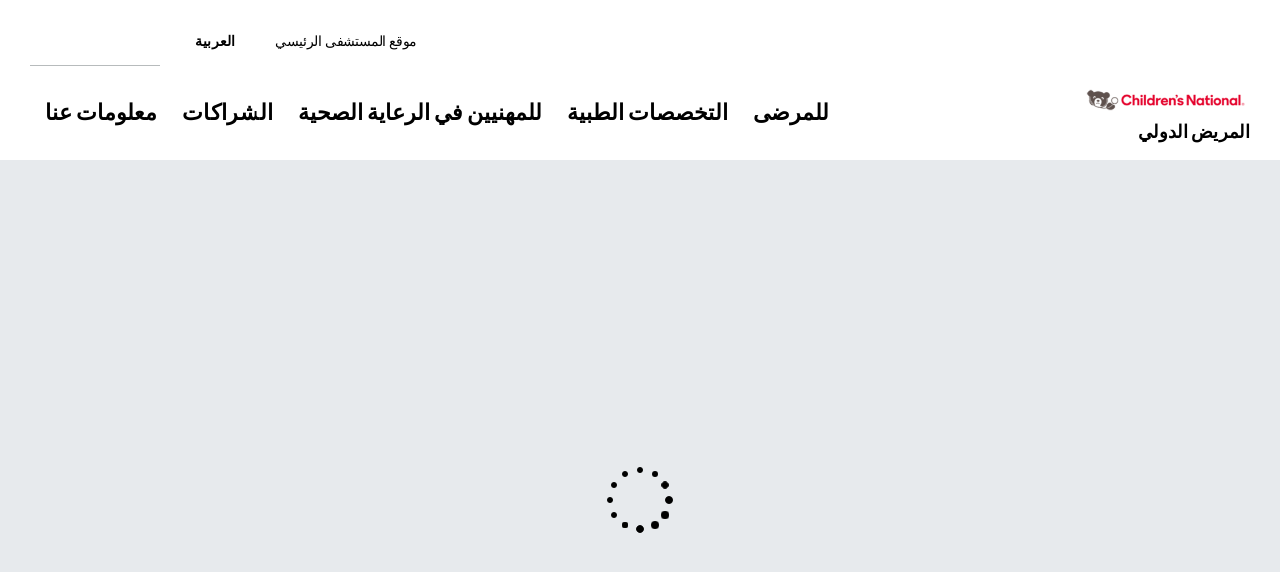

--- FILE ---
content_type: text/html; charset=utf-8
request_url: https://international.childrensnational.org/ar-eg/search
body_size: 14833
content:
<!DOCTYPE html><html lang="ar-eg"><head><meta charSet="utf-8" data-next-head=""/><meta name="viewport" content="width=device-width" data-next-head=""/><title data-next-head="">Search - الالمرضى الدوليون – المستشفى الوطني للأطفال</title><link rel="preload" href="/fonts/SharpSansDisplayNo-Medium.woff2" as="font" type="font/woff2" crossorigin="anonymous" data-next-head=""/><link rel="preload" href="/fonts/SharpSansDisplayNo-Semibold.woff2" as="font" type="font/woff2" crossorigin="anonymous" data-next-head=""/><link rel="preload" href="/fonts/SharpSansDisplayNo-Bold.woff2" as="font" type="font/woff2" crossorigin="anonymous" data-next-head=""/><link rel="icon" href="https://international.childrensnational.org/favicon.ico" data-next-head=""/><link rel="canonical" href="https://international.childrensnational.org/search" data-next-head=""/><link rel="alternate" hrefLang="x-default" href="https://international.childrensnational.org/search" data-next-head=""/><meta property="og:site_name" content="الالمرضى الدوليون – المستشفى الوطني للأطفال" data-next-head=""/><meta property="og:title" content="Search - الالمرضى الدوليون – المستشفى الوطني للأطفال" data-next-head=""/><meta property="og:url" content="https://international.childrensnational.org/search" data-next-head=""/><meta property="og:locale" content="ar_EG" data-next-head=""/><meta property="og:country-name" content="USA" data-next-head=""/><meta property="twitter:card" content="summary_large_image" data-next-head=""/><meta property="twitter:title" content="Search" data-next-head=""/><link rel="preload" href="https://international.childrensnational.org/_next/static/css/f64770463743641c.css" as="style"/><link rel="preload" href="https://international.childrensnational.org/_next/static/css/d68d8ad92a7a2259.css" as="style"/><link rel="stylesheet" href="https://cdnjs.cloudflare.com/ajax/libs/font-awesome/6.4.2/css/all.min.css" integrity="sha512-z3gLpd7yknf1YoNbCzqRKc4qyor8gaKU1qmn+CShxbuBusANI9QpRohGBreCFkKxLhei6S9CQXFEbbKuqLg0DA==" crossorigin="anonymous" referrerPolicy="no-referrer" data-next-head=""/><link href="https://cdnjs.cloudflare.com/ajax/libs/font-awesome/6.4.2/css/all.min.css" as="style" data-next-head=""/><link rel="alternate" hrefLang="en" data-next-head=""/><link rel="alternate" hrefLang="es-mx" data-next-head=""/><link rel="alternate" hrefLang="ar-eg" data-next-head=""/><script data-next-head="">    // Define the Boxever queue 
    var _boxeverq = _boxeverq || [];

    // Define the Boxever settings 
    var _boxever_settings = {
        client_key: 'cnhymwwheiwbjur2uqzyze9hchatd2nn', // Replace with your client key
        target: 'https://api-us.boxever.com/v1.2', // Replace with your API target endpoint specific to your data center region
        cookie_domain: '.childrensnational.org', // Replace with the top level cookie domain of the website that is being integrated e.g ".example.com" and not "www.example.com"
        javascriptLibraryVersion: '1.4.9', // Replace with the latest Boxever JavaScript Library version"
        pointOfSale: 'home', // Replace with the same point of sale configured in system settings"
        web_flow_target: 'https://d35vb5cccm4xzp.cloudfront.net', // Replace with path for the Amazon CloudFront CDN for Sitecore Personalize"
        web_flow_config: { async: false, defer: true } // Customize the async and defer script loading attributes
};
    // Import the Boxever JavaScript Library asynchronously 
    (function() {
         var s = document.createElement('script'); s.type = 'text/javascript'; s.async = true;  
         s.src = 'https://d1mj578wat5n4o.cloudfront.net/boxever-1.4.9.min.js';
         var x = document.getElementsByTagName('script')[0]; x.parentNode.insertBefore(s, x);
    })();

_boxeverq.push(() => {
    // Create a "VIEW" event object
    var viewEvent = {
        browser_id: Boxever.getID(),
        channel: "WEB",
        type: "VIEW",
        language: "AR",
        currency: "USD",
        page: window.location.pathname,
        pos: "home",
        site: "International"
    };

    // Send the event data to the server
    Boxever.eventCreate(
        viewEvent,
        () => {},
        "json"
    );
});</script><script data-next-head="">(function(w,d,s,l,i){w[l]=w[l]||[];w[l].push({'gtm.start':
new Date().getTime(),event:'gtm.js'});var f=d.getElementsByTagName(s)[0],
j=d.createElement(s),dl=l!='dataLayer'?'&l='+l:'';j.async=true;j.src=
'https://www.googletagmanager.com/gtm.js?id='+i+dl;f.parentNode.insertBefore(j,f);
})(window,document,'script','dataLayer','GTM-WPF8F2');</script><script id="freshpaint-script" type="text/javascript" data-nscript="beforeInteractive">(function(c,a){if(!a.__SV){var b=window;try{var d,m,j,k=b.location,f=k.hash;d=function(a,b){return(m=a.match(RegExp(b+"=([^&]*)")))?m[1]:null};f&&d(f,"fpState")&&(j=JSON.parse(decodeURIComponent(d(f,"fpState"))),"fpeditor"===j.action&&(b.sessionStorage.setItem("_fpcehash",f),history.replaceState(j.desiredHash||"",c.title,k.pathname+k.search)))}catch(n){}var l,h;window.freshpaint=a;a._i=[];a.init=function(b,d,g){function c(b,i){var a=i.split(".");2==a.length&&(b=b[a[0]],i=a[1]);b[i]=function(){b.push([i].concat(Array.prototype.slice.call(arguments,0)))}}var e=a;"undefined"!==typeof g?e=a[g]=[]:g="freshpaint";e.people=e.people||[];e.toString=function(b){var a="freshpaint";"freshpaint"!==g&&(a+="."+g);b||(a+=" (stub)");return a};e.people.toString=function(){return e.toString(1)+".people (stub)"};l="disable time_event track track_pageview track_links track_forms track_with_groups add_group set_group remove_group register register_once alias unregister identify name_tag set_config reset opt_in_tracking opt_out_tracking has_opted_in_tracking has_opted_out_tracking clear_opt_in_out_tracking people.set people.set_once people.unset people.increment people.append people.union people.track_charge people.clear_charges people.delete_user people.remove people group page alias ready addEventProperties addInitialEventProperties removeEventProperty addPageviewProperties".split(" ");for(h=0;h<l.length;h++)c(e,l[h]);var f="set set_once union unset remove delete".split(" ");e.get_group=function(){function a(c){b[c]=function(){call2_args=arguments;call2=[c].concat(Array.prototype.slice.call(call2_args,0));e.push([d,call2])}}for(var b={},d=["get_group"].concat(Array.prototype.slice.call(arguments,0)),c=0;c<f.length;c++)a(f[c]);return b};a._i.push([b,d,g])};a.__SV=1.4;b=c.createElement("script");b.type="text/javascript";b.async=!0;b.src="undefined"!==typeof FRESHPAINT_CUSTOM_LIB_URL?FRESHPAINT_CUSTOM_LIB_URL:"//perfalytics.com/static/js/freshpaint.js";(d=c.getElementsByTagName("script")[0])?d.parentNode.insertBefore(b,d):c.head.appendChild(b)}})(document,window.freshpaint||[]);freshpaint.init("4cd2a017-faac-40b6-9427-67b6e05fb999");freshpaint.page();</script><link rel="stylesheet" href="https://international.childrensnational.org/_next/static/css/f64770463743641c.css" data-n-g=""/><link rel="stylesheet" href="https://international.childrensnational.org/_next/static/css/d68d8ad92a7a2259.css" data-n-p=""/><noscript data-n-css=""></noscript><script defer="" noModule="" src="https://international.childrensnational.org/_next/static/chunks/polyfills-42372ed130431b0a.js"></script><script src="/assets/js/newrelic.js" async="" type="text/javascript" defer="" data-nscript="beforeInteractive"></script><script src="https://international.childrensnational.org/_next/static/chunks/webpack-6c96c1275269dd75.js" defer=""></script><script src="https://international.childrensnational.org/_next/static/chunks/framework-2eb5c8a82553fb73.js" defer=""></script><script src="https://international.childrensnational.org/_next/static/chunks/main-dd3bb8a54ef09333.js" defer=""></script><script src="https://international.childrensnational.org/_next/static/chunks/pages/_app-730899f670f54ba4.js" defer=""></script><script src="https://international.childrensnational.org/_next/static/chunks/0b62e0ef-a40a6bdb0b44b54e.js" defer=""></script><script src="https://international.childrensnational.org/_next/static/chunks/7e42aecb-732c024173a1a585.js" defer=""></script><script src="https://international.childrensnational.org/_next/static/chunks/e2bb9a98-cfd7644fbb724584.js" defer=""></script><script src="https://international.childrensnational.org/_next/static/chunks/58474bfb-b6e632c02ed9364a.js" defer=""></script><script src="https://international.childrensnational.org/_next/static/chunks/98309536-c83d6a1271a8750d.js" defer=""></script><script src="https://international.childrensnational.org/_next/static/chunks/19170-e208a540100a8e61.js" defer=""></script><script src="https://international.childrensnational.org/_next/static/chunks/9824-dd6ad45c5e4ca69f.js" defer=""></script><script src="https://international.childrensnational.org/_next/static/chunks/pages/%5B%5B...path%5D%5D-4229db24c4279e8f.js" defer=""></script><script src="https://international.childrensnational.org/_next/static/ygoINi3p5lEJGFzj354z7/_buildManifest.js" defer=""></script><script src="https://international.childrensnational.org/_next/static/ygoINi3p5lEJGFzj354z7/_ssgManifest.js" defer=""></script></head><body><div id="__next"><!--$--><!--/$--><!--$--><!--/$--><div dir="rtl"><header><!--$--><div class="HeaderNavigation_headerNavigation__khRf1"><a href="#cnh-main-content" id="GLOBAL-HEADER_SKIP-TO-MAIN" class="SkipLink_buttonSecondary__1PK9_ Button_buttonSecondary__7Akei Button_buttonCommon__fYG2C SkipLink_uTabOnly__HR79M"><span></span></a><div class="HeaderNavigation_header__vIXvP"><div class="HeaderNavigation_desktop__dJOPu"><div class="HeaderNavigation_top__3jENE"><nav aria-label="Utility" class="UtilityNav_Main_nav__5aU2B"><ul class="UtilityNav_Main_list__lGrWS UtilityNav_Main_list_desktop__fRvZM"><li class="UtilityNav_Main_listItem__ojjqa"><a href="https://www.childrensnational.org/" class="LinkBase_linkBase__HZRpE UtilityNav_Main_link__NbHNP Button_link__e3RrT" title=""><span>موقع المستشفى الرئيسي</span></a></li><li class="UtilityNav_Main_listItem__ojjqa UtilityNav_Main_listItem_dropdown__7YSsY"><div class="b-dropdown DropdownMenu_menu__m7IPd LanguageDropdownBase_dropdown__uwIzF UtilityNav_Main_dropdown__sA_yp" id="DROPDOWN_8540"><button aria-expanded="false" aria-controls="DROPDOWN_8540_DROPDOWN" id="DROPDOWN_8540_TOGGLE" class="b-dropdown__toggle LanguageDropdownBase_dropdownBtn__qmihJ UtilityNav_Main_dropdownBtn__D8X5M Button_link__e3RrT DropdownMenu_toggleBtn__dpa6s" data-testid="undefined_TOGGLE"><span>العربية</span></button><div class="rah-static rah-static--height-zero b-dropdown__dropdown DropdownMenu_dropdown___y2vd" id="DROPDOWN_8540_DROPDOWN" style="height:0;overflow:hidden" aria-hidden="true"><div><ul class="DropdownMenu_list__tylfu" aria-labelledby="DROPDOWN_8540_TOGGLE"><li class="b-dropdown__item"><a class="LinkBase_linkBase__HZRpE DropdownMenu_link__XdxDL Button_link__e3RrT" href="/enundefined"><span>English</span></a></li><li class="b-dropdown__item"><a class="LinkBase_linkBase__HZRpE DropdownMenu_link__XdxDL Button_link__e3RrT" href="/es-mxundefined"><span>español</span></a></li><li class="b-dropdown__item"><a class="LinkBase_linkBase__HZRpE DropdownMenu_link__XdxDL Button_link__e3RrT" href="/ar-egundefined"><span>العربية</span></a></li><li class="b-dropdown__item"><a href="https://childrensnationalhospital.cn/" class="LinkBase_linkBase__HZRpE DropdownMenu_link__XdxDL Button_link__e3RrT"><span> 中文(中国)</span></a></li></ul></div></div></div></li></ul><ul class="UtilityNav_Main_list__lGrWS UtilityNav_Main_list_mobile__bL4BO"><li class="UtilityNav_Main_listItem__ojjqa UtilityNav_Main_listItem_dropdown__7YSsY"><div class="b-dropdown DropdownMenu_menu__m7IPd LanguageDropdownBase_dropdown__uwIzF UtilityNav_Main_dropdown__sA_yp DropdownMenu_isDrawer__1MKlM" id="DROPDOWN_7812"><button aria-expanded="false" aria-controls="DROPDOWN_7812_DROPDOWN" id="DROPDOWN_7812_TOGGLE" class="b-dropdown__toggle LanguageDropdownBase_dropdownBtn__qmihJ UtilityNav_Main_dropdownBtn__D8X5M Button_link__e3RrT DropdownMenu_toggleBtn__dpa6s" data-testid="undefined_TOGGLE"><span>العربية</span></button><div class="rah-static rah-static--height-zero b-dropdown__dropdown DropdownMenu_dropdown___y2vd DropdownMenu_isDrawer__1MKlM" id="DROPDOWN_7812_DROPDOWN" style="height:0;overflow:hidden" aria-hidden="true"><div><ul class="DropdownMenu_list__tylfu" aria-labelledby="DROPDOWN_7812_TOGGLE"><li class="b-dropdown__item"><a class="LinkBase_linkBase__HZRpE DropdownMenu_link__XdxDL Button_link__e3RrT" href="/enundefined"><span>English</span></a></li><li class="b-dropdown__item"><a class="LinkBase_linkBase__HZRpE DropdownMenu_link__XdxDL Button_link__e3RrT" href="/es-mxundefined"><span>español</span></a></li><li class="b-dropdown__item"><a class="LinkBase_linkBase__HZRpE DropdownMenu_link__XdxDL Button_link__e3RrT" href="/ar-egundefined"><span>العربية</span></a></li><li class="b-dropdown__item"><a href="https://childrensnationalhospital.cn/" class="LinkBase_linkBase__HZRpE DropdownMenu_link__XdxDL Button_link__e3RrT"><span> 中文(中国)</span></a></li></ul></div></div></div></li><li class="UtilityNav_Main_listItem__ojjqa"><a href="https://www.childrensnational.org/" class="LinkBase_linkBase__HZRpE UtilityNav_Main_link__NbHNP Button_link__e3RrT" title=""><span>موقع المستشفى الرئيسي</span></a></li></ul></nav><form id="QUICK-SEARCH_«R3b76am»" class="QuickSearch_search__0JfRh" aria-label="Quick Search" role="search" noValidate=""><div class="QuickSearch_fieldGroup__D4Q_T"><label id="QUICK-SEARCH_«R3b76am»_LABEL" for="QUICK-SEARCH_«R3b76am»_INPUT" class="QuickSearch_uVisuallyHidden__2_5QO"></label><input id="QUICK-SEARCH_«R3b76am»_INPUT" type="search" placeholder="" class="QuickSearch_input__p3EPY" aria-labelledby="QUICK-SEARCH_«R3b76am»_LABEL"/></div><button aria-labelledby="QUICK-SEARCH_«R3b76am»_LABEL" type="submit" class="QuickSearch_buttonSecondary__A4jEa Button_buttonSecondary__7Akei Button_buttonCommon__fYG2C QuickSearch_submitBtn__b_B7u"></button></form></div><div><div class="HeaderNavigation_desktopHeader__MwZEl"><a href="/ar-eg/" class="HeaderLogo_logo__cmRmL HeaderLogo_logo_international__M38xG" aria-label="Children&#x27;s National Hospital International home page"><picture class="b-image HeaderLogo_image__hgL0Z HeaderLogo_image_large__4iUNm"><img alt="Children&#x27;s National logo" width="287" height="64" loading="lazy" sizes="(min-width: 1230px) 1170px, 100vw" class="b-image__image" fetchpriority="" srcSet="https://edge.sitecorecloud.io/childrensnationalhospital-cm4i6knf/media/cnhs-site/images/0-logos/cn_hrz_rgb_hires_sm.png?w=400 400w, https://edge.sitecorecloud.io/childrensnationalhospital-cm4i6knf/media/cnhs-site/images/0-logos/cn_hrz_rgb_hires_sm.png?w=800 800w, https://edge.sitecorecloud.io/childrensnationalhospital-cm4i6knf/media/cnhs-site/images/0-logos/cn_hrz_rgb_hires_sm.png?w=1200 1200w, https://edge.sitecorecloud.io/childrensnationalhospital-cm4i6knf/media/cnhs-site/images/0-logos/cn_hrz_rgb_hires_sm.png?w=1600 1600w, https://edge.sitecorecloud.io/childrensnationalhospital-cm4i6knf/media/cnhs-site/images/0-logos/cn_hrz_rgb_hires_sm.png?w=2000 2000w, https://edge.sitecorecloud.io/childrensnationalhospital-cm4i6knf/media/cnhs-site/images/0-logos/cn_hrz_rgb_hires_sm.png?w=2400 2400w, https://edge.sitecorecloud.io/childrensnationalhospital-cm4i6knf/media/cnhs-site/images/0-logos/cn_hrz_rgb_hires_sm.png?w=2800 2800w, https://edge.sitecorecloud.io/childrensnationalhospital-cm4i6knf/media/cnhs-site/images/0-logos/cn_hrz_rgb_hires_sm.png?w=3200 3200w" src="https://edge.sitecorecloud.io/childrensnationalhospital-cm4i6knf/media/cnhs-site/images/0-logos/cn_hrz_rgb_hires_sm.png?h=64&amp;iar=0&amp;w=287"/></picture><picture class="b-image HeaderLogo_image__hgL0Z HeaderLogo_image_small__d0J5w"><img alt="Children&#x27;s National logo" width="217" height="42" loading="lazy" sizes="(min-width: 1230px) 1170px, 100vw" class="b-image__image" fetchpriority="" srcSet="https://edge.sitecorecloud.io/childrensnationalhospital-cm4i6knf/media/cnhs-site/authoring/data/media/img/mobile.png?w=400 400w, https://edge.sitecorecloud.io/childrensnationalhospital-cm4i6knf/media/cnhs-site/authoring/data/media/img/mobile.png?w=800 800w, https://edge.sitecorecloud.io/childrensnationalhospital-cm4i6knf/media/cnhs-site/authoring/data/media/img/mobile.png?w=1200 1200w, https://edge.sitecorecloud.io/childrensnationalhospital-cm4i6knf/media/cnhs-site/authoring/data/media/img/mobile.png?w=1600 1600w, https://edge.sitecorecloud.io/childrensnationalhospital-cm4i6knf/media/cnhs-site/authoring/data/media/img/mobile.png?w=2000 2000w, https://edge.sitecorecloud.io/childrensnationalhospital-cm4i6knf/media/cnhs-site/authoring/data/media/img/mobile.png?w=2400 2400w, https://edge.sitecorecloud.io/childrensnationalhospital-cm4i6knf/media/cnhs-site/authoring/data/media/img/mobile.png?w=2800 2800w, https://edge.sitecorecloud.io/childrensnationalhospital-cm4i6knf/media/cnhs-site/authoring/data/media/img/mobile.png?w=3200 3200w" src="https://edge.sitecorecloud.io/childrensnationalhospital-cm4i6knf/media/cnhs-site/authoring/data/media/img/mobile.png?h=42&amp;iar=0&amp;w=217"/></picture><picture class="b-image HeaderLogo_image__hgL0Z HeaderLogo_image_sticky__O5h95 HeaderLogo_image_small__d0J5w"><img alt="CNH Logo" width="59" height="38" loading="lazy" sizes="(min-width: 1230px) 1170px, 100vw" class="b-image__image" fetchpriority="" srcSet="https://edge.sitecorecloud.io/childrensnationalhospital-cm4i6knf/media/cnhs-site/authoring/data/media/img/mobile_sticky.png?w=400 400w, https://edge.sitecorecloud.io/childrensnationalhospital-cm4i6knf/media/cnhs-site/authoring/data/media/img/mobile_sticky.png?w=800 800w, https://edge.sitecorecloud.io/childrensnationalhospital-cm4i6knf/media/cnhs-site/authoring/data/media/img/mobile_sticky.png?w=1200 1200w, https://edge.sitecorecloud.io/childrensnationalhospital-cm4i6knf/media/cnhs-site/authoring/data/media/img/mobile_sticky.png?w=1600 1600w, https://edge.sitecorecloud.io/childrensnationalhospital-cm4i6knf/media/cnhs-site/authoring/data/media/img/mobile_sticky.png?w=2000 2000w, https://edge.sitecorecloud.io/childrensnationalhospital-cm4i6knf/media/cnhs-site/authoring/data/media/img/mobile_sticky.png?w=2400 2400w, https://edge.sitecorecloud.io/childrensnationalhospital-cm4i6knf/media/cnhs-site/authoring/data/media/img/mobile_sticky.png?w=2800 2800w, https://edge.sitecorecloud.io/childrensnationalhospital-cm4i6knf/media/cnhs-site/authoring/data/media/img/mobile_sticky.png?w=3200 3200w" src="https://edge.sitecorecloud.io/childrensnationalhospital-cm4i6knf/media/cnhs-site/authoring/data/media/img/mobile_sticky.png?h=38&amp;iar=0&amp;w=59"/></picture><picture class="b-image HeaderLogo_image__hgL0Z HeaderLogo_image_sticky__O5h95"><img alt="CNH logo" loading="lazy" sizes="(min-width: 1230px) 1170px, 100vw" class="b-image__image" fetchpriority="" srcSet="https://edge.sitecorecloud.io/childrensnationalhospital-cm4i6knf/media/cnhs-site/authoring/data/media/img/desktop_sticky_branding.svg?w=400 400w, https://edge.sitecorecloud.io/childrensnationalhospital-cm4i6knf/media/cnhs-site/authoring/data/media/img/desktop_sticky_branding.svg?w=800 800w, https://edge.sitecorecloud.io/childrensnationalhospital-cm4i6knf/media/cnhs-site/authoring/data/media/img/desktop_sticky_branding.svg?w=1200 1200w, https://edge.sitecorecloud.io/childrensnationalhospital-cm4i6knf/media/cnhs-site/authoring/data/media/img/desktop_sticky_branding.svg?w=1600 1600w, https://edge.sitecorecloud.io/childrensnationalhospital-cm4i6knf/media/cnhs-site/authoring/data/media/img/desktop_sticky_branding.svg?w=2000 2000w, https://edge.sitecorecloud.io/childrensnationalhospital-cm4i6knf/media/cnhs-site/authoring/data/media/img/desktop_sticky_branding.svg?w=2400 2400w, https://edge.sitecorecloud.io/childrensnationalhospital-cm4i6knf/media/cnhs-site/authoring/data/media/img/desktop_sticky_branding.svg?w=2800 2800w, https://edge.sitecorecloud.io/childrensnationalhospital-cm4i6knf/media/cnhs-site/authoring/data/media/img/desktop_sticky_branding.svg?w=3200 3200w" src="https://edge.sitecorecloud.io/childrensnationalhospital-cm4i6knf/media/cnhs-site/authoring/data/media/img/desktop_sticky_branding.svg?iar=0"/></picture><span class="HeaderLogo_titleBold__A8_ON HeaderLogo_title__3R0Cc">المريض الدولي</span></a><nav aria-label="Primary" class="PrimaryNav_Main_nav__pgoPX"><ul class="PrimaryNav_Main_list__WZu7a"><li class="PrimaryNav_Main_listItem__Xw5Oz"><div class="b-dropdown PrimaryNav_Main_navItem__oQon6" id="PRIMARY-NAV-ITEM_3450"><button aria-expanded="false" aria-controls="PRIMARY-NAV-ITEM_3450_DROPDOWN" id="PRIMARY-NAV-ITEM_3450_TOGGLE" class="PrimaryNav_Main_toggleBtn__z_6A_" data-testid="undefined_TOGGLE"><span>للمرضى</span></button><div class="rah-static rah-static--height-zero b-dropdown__dropdown PrimaryNav_Main_dropdown__YGBvk" id="PRIMARY-NAV-ITEM_3450_DROPDOWN" style="height:0;overflow:hidden" aria-hidden="true"><div><div class="PrimaryNav_Main_dropdownContent__cBlfu"><a title="" class="LinkBase_linkBase__HZRpE PrimaryNav_Main_link__ZzsxA Button_link__e3RrT PrimaryNav_Main_dropdownTitle__P89se" id="PRIMARY-NAV-ITEM_3450_DROPDOWN_TITLE" href="/ar-eg/for-patients"><span>للمرضى </span></a><ul aria-labelledby="PRIMARY-NAV-ITEM_3450_DROPDOWN_TITLE" class="PrimaryNav_Main_dropdownList__xkrC5"><li class="b-dropdown__item PrimaryNav_Main_dropdownListItem__KxizS"><a title="" class="LinkBase_linkBase__HZRpE PrimaryNav_Main_link__ZzsxA Button_link__e3RrT PrimaryNav_Main_dropdownLink__wxgPR" href="/ar-eg/for-patients/becoming-an-international-patient"><span>إجراءات المريض الدولي</span></a></li><li class="b-dropdown__item PrimaryNav_Main_dropdownListItem__KxizS"><a title="" class="LinkBase_linkBase__HZRpE PrimaryNav_Main_link__ZzsxA Button_link__e3RrT PrimaryNav_Main_dropdownLink__wxgPR" href="/ar-eg/for-patients/international-remote-second-opinion-program"><span>البرنامج الدولي للرأي الثاني عن بُعد</span></a></li><li class="b-dropdown__item PrimaryNav_Main_dropdownListItem__KxizS"><a title="" class="LinkBase_linkBase__HZRpE PrimaryNav_Main_link__ZzsxA Button_link__e3RrT PrimaryNav_Main_dropdownLink__wxgPR" href="/ar-eg/for-patients/preparing-for-your-visit"><span>التحضير لزيارتك</span></a></li><li class="b-dropdown__item PrimaryNav_Main_dropdownListItem__KxizS"><a title="" class="LinkBase_linkBase__HZRpE PrimaryNav_Main_link__ZzsxA Button_link__e3RrT PrimaryNav_Main_dropdownLink__wxgPR" href="/ar-eg/for-patients/our-family-centered-care-philosophy"><span>فلسفتنا هي الرعاية المتمحورة حول العائلة</span></a></li><li class="b-dropdown__item PrimaryNav_Main_dropdownListItem__KxizS"><a title="" class="LinkBase_linkBase__HZRpE PrimaryNav_Main_link__ZzsxA Button_link__e3RrT PrimaryNav_Main_dropdownLink__wxgPR" href="/ar-eg/for-patients/patient-stories"><span>قصص مرضانا</span></a></li></ul></div></div></div></div></li><li class="PrimaryNav_Main_listItem__Xw5Oz"><div class="b-dropdown PrimaryNav_Main_navItem__oQon6" id="PRIMARY-NAV-ITEM_1868"><button aria-expanded="false" aria-controls="PRIMARY-NAV-ITEM_1868_DROPDOWN" id="PRIMARY-NAV-ITEM_1868_TOGGLE" class="PrimaryNav_Main_toggleBtn__z_6A_" data-testid="undefined_TOGGLE"><span>التخصصات الطبية</span></button><div class="rah-static rah-static--height-zero b-dropdown__dropdown PrimaryNav_Main_dropdown__YGBvk" id="PRIMARY-NAV-ITEM_1868_DROPDOWN" style="height:0;overflow:hidden" aria-hidden="true"><div><div class="PrimaryNav_Main_dropdownContent__cBlfu"><a title="" class="LinkBase_linkBase__HZRpE PrimaryNav_Main_link__ZzsxA Button_link__e3RrT PrimaryNav_Main_dropdownTitle__P89se" id="PRIMARY-NAV-ITEM_1868_DROPDOWN_TITLE" href="/ar-eg/medical-specialties"><span>التخصصات الطبية</span></a><ul aria-labelledby="PRIMARY-NAV-ITEM_1868_DROPDOWN_TITLE" class="PrimaryNav_Main_dropdownList__xkrC5"><li class="b-dropdown__item PrimaryNav_Main_dropdownListItem__KxizS"><a title="" class="LinkBase_linkBase__HZRpE PrimaryNav_Main_link__ZzsxA Button_link__e3RrT PrimaryNav_Main_dropdownLink__wxgPR" href="/ar-eg/medical-specialties/cardiology-and-cardiac-care"><span>طب القلب</span></a></li><li class="b-dropdown__item PrimaryNav_Main_dropdownListItem__KxizS"><a title="" class="LinkBase_linkBase__HZRpE PrimaryNav_Main_link__ZzsxA Button_link__e3RrT PrimaryNav_Main_dropdownLink__wxgPR" href="/ar-eg/medical-specialties/colorectal-and-pelvic-reconstruction"><span>جراحة القولون والمستقيم وجراحتهما الترميميّة</span></a></li><li class="b-dropdown__item PrimaryNav_Main_dropdownListItem__KxizS"><a title="" class="LinkBase_linkBase__HZRpE PrimaryNav_Main_link__ZzsxA Button_link__e3RrT PrimaryNav_Main_dropdownLink__wxgPR" href="/ar-eg/medical-specialties/ear-nose-and-throat-otolaryngology"><span>الأذن، والأنف، والحنجرة (طبُّ الأذن والأنف والحنجرة)</span></a></li><li class="b-dropdown__item PrimaryNav_Main_dropdownListItem__KxizS"><a title="" class="LinkBase_linkBase__HZRpE PrimaryNav_Main_link__ZzsxA Button_link__e3RrT PrimaryNav_Main_dropdownLink__wxgPR" href="/ar-eg/medical-specialties/gastroenterology"><span>طب الجهاز الهضمي</span></a></li><li class="b-dropdown__item PrimaryNav_Main_dropdownListItem__KxizS"><a title="" class="LinkBase_linkBase__HZRpE PrimaryNav_Main_link__ZzsxA Button_link__e3RrT PrimaryNav_Main_dropdownLink__wxgPR" href="/ar-eg/medical-specialties/hematology"><span>أمراض الدَّم</span></a></li><li class="b-dropdown__item PrimaryNav_Main_dropdownListItem__KxizS"><a title="" class="LinkBase_linkBase__HZRpE PrimaryNav_Main_link__ZzsxA Button_link__e3RrT PrimaryNav_Main_dropdownLink__wxgPR" href="/ar-eg/medical-specialties/neonatology"><span>طب حديثي الولادة</span></a></li><li class="b-dropdown__item PrimaryNav_Main_dropdownListItem__KxizS"><a title="" class="LinkBase_linkBase__HZRpE PrimaryNav_Main_link__ZzsxA Button_link__e3RrT PrimaryNav_Main_dropdownLink__wxgPR" href="/ar-eg/medical-specialties/nephrology"><span>طب الكلى</span></a></li><li class="b-dropdown__item PrimaryNav_Main_dropdownListItem__KxizS"><a title="" class="LinkBase_linkBase__HZRpE PrimaryNav_Main_link__ZzsxA Button_link__e3RrT PrimaryNav_Main_dropdownLink__wxgPR" href="/ar-eg/medical-specialties/neurology-and-neurosurgery"><span>طبُّ الأمراض العصبيّة والجراحة العصبيَّة</span></a></li><li class="b-dropdown__item PrimaryNav_Main_dropdownListItem__KxizS"><a title="" class="LinkBase_linkBase__HZRpE PrimaryNav_Main_link__ZzsxA Button_link__e3RrT PrimaryNav_Main_dropdownLink__wxgPR" href="/ar-eg/medical-specialties/orthopaedic-surgery-and-sports-medicine"><span>جراحة تقويم العظام والطبُّ الرياضيّ</span></a></li><li class="b-dropdown__item PrimaryNav_Main_dropdownListItem__KxizS"><a title="" class="LinkBase_linkBase__HZRpE PrimaryNav_Main_link__ZzsxA Button_link__e3RrT PrimaryNav_Main_dropdownLink__wxgPR" href="/ar-eg/medical-specialties/pediatric-oncology"><span>طبّ الأورام عند الأطْفال</span></a></li><li class="b-dropdown__item PrimaryNav_Main_dropdownListItem__KxizS"><a title="" class="LinkBase_linkBase__HZRpE PrimaryNav_Main_link__ZzsxA Button_link__e3RrT PrimaryNav_Main_dropdownLink__wxgPR" href="/ar-eg/medical-specialties/pediatric-surgery"><span>الجراحة في طبِّ الأطفال</span></a></li><li class="b-dropdown__item PrimaryNav_Main_dropdownListItem__KxizS"><a title="" class="LinkBase_linkBase__HZRpE PrimaryNav_Main_link__ZzsxA Button_link__e3RrT PrimaryNav_Main_dropdownLink__wxgPR" href="/ar-eg/medical-specialties/prenatal-pediatrics"><span>الولادة قبل ما الأطفال طب معهد</span></a></li><li class="b-dropdown__item PrimaryNav_Main_dropdownListItem__KxizS"><a title="" class="LinkBase_linkBase__HZRpE PrimaryNav_Main_link__ZzsxA Button_link__e3RrT PrimaryNav_Main_dropdownLink__wxgPR" href="/ar-eg/medical-specialties/rare-disease-institute"><span>معهد الأمراض النادرة (طب الوراثة/التمثيل الغذائي)</span></a></li></ul></div></div></div></div></li><li class="PrimaryNav_Main_listItem__Xw5Oz"><div class="b-dropdown PrimaryNav_Main_navItem__oQon6" id="PRIMARY-NAV-ITEM_6395"><button aria-expanded="false" aria-controls="PRIMARY-NAV-ITEM_6395_DROPDOWN" id="PRIMARY-NAV-ITEM_6395_TOGGLE" class="PrimaryNav_Main_toggleBtn__z_6A_" data-testid="undefined_TOGGLE"><span>للمهنيين في الرعاية الصحية</span></button><div class="rah-static rah-static--height-zero b-dropdown__dropdown PrimaryNav_Main_dropdown__YGBvk" id="PRIMARY-NAV-ITEM_6395_DROPDOWN" style="height:0;overflow:hidden" aria-hidden="true"><div><div class="PrimaryNav_Main_dropdownContent__cBlfu"><a title="" class="LinkBase_linkBase__HZRpE PrimaryNav_Main_link__ZzsxA Button_link__e3RrT PrimaryNav_Main_dropdownTitle__P89se" id="PRIMARY-NAV-ITEM_6395_DROPDOWN_TITLE" href="/ar-eg/for-healthcare-professionals"><span>للمهنيين في الرعاية الصحية</span></a><ul aria-labelledby="PRIMARY-NAV-ITEM_6395_DROPDOWN_TITLE" class="PrimaryNav_Main_dropdownList__xkrC5"><li class="b-dropdown__item PrimaryNav_Main_dropdownListItem__KxizS"><a title="" class="LinkBase_linkBase__HZRpE PrimaryNav_Main_link__ZzsxA Button_link__e3RrT PrimaryNav_Main_dropdownLink__wxgPR" href="/ar-eg/for-healthcare-professionals/referring-a-patient"><span>إحالة مريض</span></a></li><li class="b-dropdown__item PrimaryNav_Main_dropdownListItem__KxizS"><a title="" class="LinkBase_linkBase__HZRpE PrimaryNav_Main_link__ZzsxA Button_link__e3RrT PrimaryNav_Main_dropdownLink__wxgPR" href="/ar-eg/for-healthcare-professionals/medical-education-and-training"><span>التعليم والتدريب الطبي</span></a></li><li class="b-dropdown__item PrimaryNav_Main_dropdownListItem__KxizS"><a title="" class="LinkBase_linkBase__HZRpE PrimaryNav_Main_link__ZzsxA Button_link__e3RrT PrimaryNav_Main_dropdownLink__wxgPR" href="/ar-eg/for-healthcare-professionals/international-pediatric-health-series"><span>السلسلة الدولية لصحة الأطفال</span></a></li><li class="b-dropdown__item PrimaryNav_Main_dropdownListItem__KxizS"><a title="" class="LinkBase_linkBase__HZRpE PrimaryNav_Main_link__ZzsxA Button_link__e3RrT PrimaryNav_Main_dropdownLink__wxgPR" href="/ar-eg/for-healthcare-professionals/telehealth"><span>الرعاية الصحية عن بعد</span></a></li></ul></div></div></div></div></li><li class="PrimaryNav_Main_listItem__Xw5Oz"><a class="LinkBase_linkBase__HZRpE PrimaryNav_Main_toggleBtn__z_6A_ PrimaryNav_Main_primaryNavLink__DgJP_" href="/ar-eg/advisory-services"><span>الشراكات</span></a></li><li class="PrimaryNav_Main_listItem__Xw5Oz"><div class="b-dropdown PrimaryNav_Main_navItem__oQon6" id="PRIMARY-NAV-ITEM_1021"><button aria-expanded="false" aria-controls="PRIMARY-NAV-ITEM_1021_DROPDOWN" id="PRIMARY-NAV-ITEM_1021_TOGGLE" class="PrimaryNav_Main_toggleBtn__z_6A_" data-testid="undefined_TOGGLE"><span>معلومات عنا</span></button><div class="rah-static rah-static--height-zero b-dropdown__dropdown PrimaryNav_Main_dropdown__YGBvk" id="PRIMARY-NAV-ITEM_1021_DROPDOWN" style="height:0;overflow:hidden" aria-hidden="true"><div><div class="PrimaryNav_Main_dropdownContent__cBlfu"><a title="" class="LinkBase_linkBase__HZRpE PrimaryNav_Main_link__ZzsxA Button_link__e3RrT PrimaryNav_Main_dropdownTitle__P89se" id="PRIMARY-NAV-ITEM_1021_DROPDOWN_TITLE" href="/ar-eg/about-us"><span>معلومات عنا</span></a><ul aria-labelledby="PRIMARY-NAV-ITEM_1021_DROPDOWN_TITLE" class="PrimaryNav_Main_dropdownList__xkrC5"><li class="b-dropdown__item PrimaryNav_Main_dropdownListItem__KxizS"><a title="" class="LinkBase_linkBase__HZRpE PrimaryNav_Main_link__ZzsxA Button_link__e3RrT PrimaryNav_Main_dropdownLink__wxgPR" href="/ar-eg/about-us/global-services-team"><span>فريق الخدمات العالمية</span></a></li><li class="b-dropdown__item PrimaryNav_Main_dropdownListItem__KxizS"><a title="" class="LinkBase_linkBase__HZRpE PrimaryNav_Main_link__ZzsxA Button_link__e3RrT PrimaryNav_Main_dropdownLink__wxgPR" href="/ar-eg/about-us/in-country-global-ambassadors"><span>مندوبونا في البلدان</span></a></li><li class="b-dropdown__item PrimaryNav_Main_dropdownListItem__KxizS"><a title="" class="LinkBase_linkBase__HZRpE PrimaryNav_Main_link__ZzsxA Button_link__e3RrT PrimaryNav_Main_dropdownLink__wxgPR" href="/ar-eg/about-us/awards-and-recognition"><span>الجوائز والتقدير</span></a></li><li class="b-dropdown__item PrimaryNav_Main_dropdownListItem__KxizS"><a title="" class="LinkBase_linkBase__HZRpE PrimaryNav_Main_link__ZzsxA Button_link__e3RrT PrimaryNav_Main_dropdownLink__wxgPR" href="/ar-eg/about-us/quality-and-safety"><span>الجودة والسلامة</span></a></li><li class="b-dropdown__item PrimaryNav_Main_dropdownListItem__KxizS"><a title="" class="LinkBase_linkBase__HZRpE PrimaryNav_Main_link__ZzsxA Button_link__e3RrT PrimaryNav_Main_dropdownLink__wxgPR" href="/ar-eg/about-us/news-and-events"><span>أخبار</span></a></li><li class="b-dropdown__item PrimaryNav_Main_dropdownListItem__KxizS"><a title="" class="LinkBase_linkBase__HZRpE PrimaryNav_Main_link__ZzsxA Button_link__e3RrT PrimaryNav_Main_dropdownLink__wxgPR" href="/ar-eg/about-us/contact-us"><span>اتصل بنا</span></a></li></ul></div></div></div></div></li></ul></nav></div></div></div><div class="HeaderNavigation_mobile__XvTbG"><div class="HeaderNavigation_mobileHeader__hf93q"><a href="/ar-eg/" class="HeaderLogo_logo__cmRmL HeaderLogo_logo_international__M38xG" aria-label="Children&#x27;s National Hospital International home page"><picture class="b-image HeaderLogo_image__hgL0Z HeaderLogo_image_large__4iUNm"><img alt="Children&#x27;s National logo" width="287" height="64" loading="lazy" sizes="(min-width: 1230px) 1170px, 100vw" class="b-image__image" fetchpriority="" srcSet="https://edge.sitecorecloud.io/childrensnationalhospital-cm4i6knf/media/cnhs-site/images/0-logos/cn_hrz_rgb_hires_sm.png?w=400 400w, https://edge.sitecorecloud.io/childrensnationalhospital-cm4i6knf/media/cnhs-site/images/0-logos/cn_hrz_rgb_hires_sm.png?w=800 800w, https://edge.sitecorecloud.io/childrensnationalhospital-cm4i6knf/media/cnhs-site/images/0-logos/cn_hrz_rgb_hires_sm.png?w=1200 1200w, https://edge.sitecorecloud.io/childrensnationalhospital-cm4i6knf/media/cnhs-site/images/0-logos/cn_hrz_rgb_hires_sm.png?w=1600 1600w, https://edge.sitecorecloud.io/childrensnationalhospital-cm4i6knf/media/cnhs-site/images/0-logos/cn_hrz_rgb_hires_sm.png?w=2000 2000w, https://edge.sitecorecloud.io/childrensnationalhospital-cm4i6knf/media/cnhs-site/images/0-logos/cn_hrz_rgb_hires_sm.png?w=2400 2400w, https://edge.sitecorecloud.io/childrensnationalhospital-cm4i6knf/media/cnhs-site/images/0-logos/cn_hrz_rgb_hires_sm.png?w=2800 2800w, https://edge.sitecorecloud.io/childrensnationalhospital-cm4i6knf/media/cnhs-site/images/0-logos/cn_hrz_rgb_hires_sm.png?w=3200 3200w" src="https://edge.sitecorecloud.io/childrensnationalhospital-cm4i6knf/media/cnhs-site/images/0-logos/cn_hrz_rgb_hires_sm.png?h=64&amp;iar=0&amp;w=287"/></picture><picture class="b-image HeaderLogo_image__hgL0Z HeaderLogo_image_small__d0J5w"><img alt="Children&#x27;s National logo" width="217" height="42" loading="lazy" sizes="(min-width: 1230px) 1170px, 100vw" class="b-image__image" fetchpriority="" srcSet="https://edge.sitecorecloud.io/childrensnationalhospital-cm4i6knf/media/cnhs-site/authoring/data/media/img/mobile.png?w=400 400w, https://edge.sitecorecloud.io/childrensnationalhospital-cm4i6knf/media/cnhs-site/authoring/data/media/img/mobile.png?w=800 800w, https://edge.sitecorecloud.io/childrensnationalhospital-cm4i6knf/media/cnhs-site/authoring/data/media/img/mobile.png?w=1200 1200w, https://edge.sitecorecloud.io/childrensnationalhospital-cm4i6knf/media/cnhs-site/authoring/data/media/img/mobile.png?w=1600 1600w, https://edge.sitecorecloud.io/childrensnationalhospital-cm4i6knf/media/cnhs-site/authoring/data/media/img/mobile.png?w=2000 2000w, https://edge.sitecorecloud.io/childrensnationalhospital-cm4i6knf/media/cnhs-site/authoring/data/media/img/mobile.png?w=2400 2400w, https://edge.sitecorecloud.io/childrensnationalhospital-cm4i6knf/media/cnhs-site/authoring/data/media/img/mobile.png?w=2800 2800w, https://edge.sitecorecloud.io/childrensnationalhospital-cm4i6knf/media/cnhs-site/authoring/data/media/img/mobile.png?w=3200 3200w" src="https://edge.sitecorecloud.io/childrensnationalhospital-cm4i6knf/media/cnhs-site/authoring/data/media/img/mobile.png?h=42&amp;iar=0&amp;w=217"/></picture><picture class="b-image HeaderLogo_image__hgL0Z HeaderLogo_image_sticky__O5h95 HeaderLogo_image_small__d0J5w"><img alt="CNH Logo" width="59" height="38" loading="lazy" sizes="(min-width: 1230px) 1170px, 100vw" class="b-image__image" fetchpriority="" srcSet="https://edge.sitecorecloud.io/childrensnationalhospital-cm4i6knf/media/cnhs-site/authoring/data/media/img/mobile_sticky.png?w=400 400w, https://edge.sitecorecloud.io/childrensnationalhospital-cm4i6knf/media/cnhs-site/authoring/data/media/img/mobile_sticky.png?w=800 800w, https://edge.sitecorecloud.io/childrensnationalhospital-cm4i6knf/media/cnhs-site/authoring/data/media/img/mobile_sticky.png?w=1200 1200w, https://edge.sitecorecloud.io/childrensnationalhospital-cm4i6knf/media/cnhs-site/authoring/data/media/img/mobile_sticky.png?w=1600 1600w, https://edge.sitecorecloud.io/childrensnationalhospital-cm4i6knf/media/cnhs-site/authoring/data/media/img/mobile_sticky.png?w=2000 2000w, https://edge.sitecorecloud.io/childrensnationalhospital-cm4i6knf/media/cnhs-site/authoring/data/media/img/mobile_sticky.png?w=2400 2400w, https://edge.sitecorecloud.io/childrensnationalhospital-cm4i6knf/media/cnhs-site/authoring/data/media/img/mobile_sticky.png?w=2800 2800w, https://edge.sitecorecloud.io/childrensnationalhospital-cm4i6knf/media/cnhs-site/authoring/data/media/img/mobile_sticky.png?w=3200 3200w" src="https://edge.sitecorecloud.io/childrensnationalhospital-cm4i6knf/media/cnhs-site/authoring/data/media/img/mobile_sticky.png?h=38&amp;iar=0&amp;w=59"/></picture><picture class="b-image HeaderLogo_image__hgL0Z HeaderLogo_image_sticky__O5h95"><img alt="CNH logo" loading="lazy" sizes="(min-width: 1230px) 1170px, 100vw" class="b-image__image" fetchpriority="" srcSet="https://edge.sitecorecloud.io/childrensnationalhospital-cm4i6knf/media/cnhs-site/authoring/data/media/img/desktop_sticky_branding.svg?w=400 400w, https://edge.sitecorecloud.io/childrensnationalhospital-cm4i6knf/media/cnhs-site/authoring/data/media/img/desktop_sticky_branding.svg?w=800 800w, https://edge.sitecorecloud.io/childrensnationalhospital-cm4i6knf/media/cnhs-site/authoring/data/media/img/desktop_sticky_branding.svg?w=1200 1200w, https://edge.sitecorecloud.io/childrensnationalhospital-cm4i6knf/media/cnhs-site/authoring/data/media/img/desktop_sticky_branding.svg?w=1600 1600w, https://edge.sitecorecloud.io/childrensnationalhospital-cm4i6knf/media/cnhs-site/authoring/data/media/img/desktop_sticky_branding.svg?w=2000 2000w, https://edge.sitecorecloud.io/childrensnationalhospital-cm4i6knf/media/cnhs-site/authoring/data/media/img/desktop_sticky_branding.svg?w=2400 2400w, https://edge.sitecorecloud.io/childrensnationalhospital-cm4i6knf/media/cnhs-site/authoring/data/media/img/desktop_sticky_branding.svg?w=2800 2800w, https://edge.sitecorecloud.io/childrensnationalhospital-cm4i6knf/media/cnhs-site/authoring/data/media/img/desktop_sticky_branding.svg?w=3200 3200w" src="https://edge.sitecorecloud.io/childrensnationalhospital-cm4i6knf/media/cnhs-site/authoring/data/media/img/desktop_sticky_branding.svg?iar=0"/></picture><span class="HeaderLogo_titleBold__A8_ON HeaderLogo_title__3R0Cc">المريض الدولي</span></a><button id="GLOBAL-HEADER_TOGGLE" aria-expanded="false" aria-controls="GLOBAL-HEADER_MOBILE-MENU" class="HeaderNavigation_mobileToggleBtn__QF_wF"><span aria-hidden="true" class="HeaderNavigation_mobileToggleIconWrapper__MskFS"><span class="HeaderNavigation_mobileToggleIcon__hzBdu"></span></span><span class="HeaderNavigation_mobileToggleText__DP8Ky">Menu</span></button></div><div class="rah-static rah-static--height-zero" id="GLOBAL-HEADER_MOBILE-MENU" style="height:0;overflow:hidden" aria-hidden="true"><div><form id="QUICK-SEARCH_«R1l76am»" class="QuickSearch_search__0JfRh" aria-label="Quick Search mobile" role="search" noValidate=""><div class="QuickSearch_fieldGroup__D4Q_T"><label id="QUICK-SEARCH_«R1l76am»_LABEL" for="QUICK-SEARCH_«R1l76am»_INPUT" class="QuickSearch_uVisuallyHidden__2_5QO"></label><input id="QUICK-SEARCH_«R1l76am»_INPUT" type="search" placeholder="" class="QuickSearch_input__p3EPY" aria-labelledby="QUICK-SEARCH_«R1l76am»_LABEL"/></div><button aria-labelledby="QUICK-SEARCH_«R1l76am»_LABEL" type="submit" class="QuickSearch_buttonSecondary__A4jEa Button_buttonSecondary__7Akei Button_buttonCommon__fYG2C QuickSearch_submitBtn__b_B7u"></button></form><div class="HeaderNavigation_mobileMenuContainer__uUMzK"><div class="HeaderNavigation_mobileBtnGroup__4eFDi"></div><nav aria-label="Primary" class="PrimaryNav_Main_nav__pgoPX"><ul class="PrimaryNav_Main_list__WZu7a"><li class="PrimaryNav_Main_listItem__Xw5Oz"><div class="b-dropdown PrimaryNav_Main_navItem__oQon6" id="PRIMARY-NAV-ITEM_9457"><button aria-expanded="false" aria-controls="PRIMARY-NAV-ITEM_9457_DROPDOWN" id="PRIMARY-NAV-ITEM_9457_TOGGLE" class="PrimaryNav_Main_toggleBtn__z_6A_" data-testid="undefined_TOGGLE"><span>للمرضى</span></button><div class="rah-static rah-static--height-zero b-dropdown__dropdown PrimaryNav_Main_dropdown__YGBvk" id="PRIMARY-NAV-ITEM_9457_DROPDOWN" style="height:0;overflow:hidden" aria-hidden="true"><div><div class="PrimaryNav_Main_dropdownContent__cBlfu"><a title="" class="LinkBase_linkBase__HZRpE PrimaryNav_Main_link__ZzsxA Button_link__e3RrT PrimaryNav_Main_dropdownTitle__P89se" id="PRIMARY-NAV-ITEM_9457_DROPDOWN_TITLE" href="/ar-eg/for-patients"><span>للمرضى </span></a><ul aria-labelledby="PRIMARY-NAV-ITEM_9457_DROPDOWN_TITLE" class="PrimaryNav_Main_dropdownList__xkrC5"><li class="b-dropdown__item PrimaryNav_Main_dropdownListItem__KxizS"><a title="" class="LinkBase_linkBase__HZRpE PrimaryNav_Main_link__ZzsxA Button_link__e3RrT PrimaryNav_Main_dropdownLink__wxgPR" href="/ar-eg/for-patients/becoming-an-international-patient"><span>إجراءات المريض الدولي</span></a></li><li class="b-dropdown__item PrimaryNav_Main_dropdownListItem__KxizS"><a title="" class="LinkBase_linkBase__HZRpE PrimaryNav_Main_link__ZzsxA Button_link__e3RrT PrimaryNav_Main_dropdownLink__wxgPR" href="/ar-eg/for-patients/international-remote-second-opinion-program"><span>البرنامج الدولي للرأي الثاني عن بُعد</span></a></li><li class="b-dropdown__item PrimaryNav_Main_dropdownListItem__KxizS"><a title="" class="LinkBase_linkBase__HZRpE PrimaryNav_Main_link__ZzsxA Button_link__e3RrT PrimaryNav_Main_dropdownLink__wxgPR" href="/ar-eg/for-patients/preparing-for-your-visit"><span>التحضير لزيارتك</span></a></li><li class="b-dropdown__item PrimaryNav_Main_dropdownListItem__KxizS"><a title="" class="LinkBase_linkBase__HZRpE PrimaryNav_Main_link__ZzsxA Button_link__e3RrT PrimaryNav_Main_dropdownLink__wxgPR" href="/ar-eg/for-patients/our-family-centered-care-philosophy"><span>فلسفتنا هي الرعاية المتمحورة حول العائلة</span></a></li><li class="b-dropdown__item PrimaryNav_Main_dropdownListItem__KxizS"><a title="" class="LinkBase_linkBase__HZRpE PrimaryNav_Main_link__ZzsxA Button_link__e3RrT PrimaryNav_Main_dropdownLink__wxgPR" href="/ar-eg/for-patients/patient-stories"><span>قصص مرضانا</span></a></li></ul></div></div></div></div></li><li class="PrimaryNav_Main_listItem__Xw5Oz"><div class="b-dropdown PrimaryNav_Main_navItem__oQon6" id="PRIMARY-NAV-ITEM_6951"><button aria-expanded="false" aria-controls="PRIMARY-NAV-ITEM_6951_DROPDOWN" id="PRIMARY-NAV-ITEM_6951_TOGGLE" class="PrimaryNav_Main_toggleBtn__z_6A_" data-testid="undefined_TOGGLE"><span>التخصصات الطبية</span></button><div class="rah-static rah-static--height-zero b-dropdown__dropdown PrimaryNav_Main_dropdown__YGBvk" id="PRIMARY-NAV-ITEM_6951_DROPDOWN" style="height:0;overflow:hidden" aria-hidden="true"><div><div class="PrimaryNav_Main_dropdownContent__cBlfu"><a title="" class="LinkBase_linkBase__HZRpE PrimaryNav_Main_link__ZzsxA Button_link__e3RrT PrimaryNav_Main_dropdownTitle__P89se" id="PRIMARY-NAV-ITEM_6951_DROPDOWN_TITLE" href="/ar-eg/medical-specialties"><span>التخصصات الطبية</span></a><ul aria-labelledby="PRIMARY-NAV-ITEM_6951_DROPDOWN_TITLE" class="PrimaryNav_Main_dropdownList__xkrC5"><li class="b-dropdown__item PrimaryNav_Main_dropdownListItem__KxizS"><a title="" class="LinkBase_linkBase__HZRpE PrimaryNav_Main_link__ZzsxA Button_link__e3RrT PrimaryNav_Main_dropdownLink__wxgPR" href="/ar-eg/medical-specialties/cardiology-and-cardiac-care"><span>طب القلب</span></a></li><li class="b-dropdown__item PrimaryNav_Main_dropdownListItem__KxizS"><a title="" class="LinkBase_linkBase__HZRpE PrimaryNav_Main_link__ZzsxA Button_link__e3RrT PrimaryNav_Main_dropdownLink__wxgPR" href="/ar-eg/medical-specialties/colorectal-and-pelvic-reconstruction"><span>جراحة القولون والمستقيم وجراحتهما الترميميّة</span></a></li><li class="b-dropdown__item PrimaryNav_Main_dropdownListItem__KxizS"><a title="" class="LinkBase_linkBase__HZRpE PrimaryNav_Main_link__ZzsxA Button_link__e3RrT PrimaryNav_Main_dropdownLink__wxgPR" href="/ar-eg/medical-specialties/ear-nose-and-throat-otolaryngology"><span>الأذن، والأنف، والحنجرة (طبُّ الأذن والأنف والحنجرة)</span></a></li><li class="b-dropdown__item PrimaryNav_Main_dropdownListItem__KxizS"><a title="" class="LinkBase_linkBase__HZRpE PrimaryNav_Main_link__ZzsxA Button_link__e3RrT PrimaryNav_Main_dropdownLink__wxgPR" href="/ar-eg/medical-specialties/gastroenterology"><span>طب الجهاز الهضمي</span></a></li><li class="b-dropdown__item PrimaryNav_Main_dropdownListItem__KxizS"><a title="" class="LinkBase_linkBase__HZRpE PrimaryNav_Main_link__ZzsxA Button_link__e3RrT PrimaryNav_Main_dropdownLink__wxgPR" href="/ar-eg/medical-specialties/hematology"><span>أمراض الدَّم</span></a></li><li class="b-dropdown__item PrimaryNav_Main_dropdownListItem__KxizS"><a title="" class="LinkBase_linkBase__HZRpE PrimaryNav_Main_link__ZzsxA Button_link__e3RrT PrimaryNav_Main_dropdownLink__wxgPR" href="/ar-eg/medical-specialties/neonatology"><span>طب حديثي الولادة</span></a></li><li class="b-dropdown__item PrimaryNav_Main_dropdownListItem__KxizS"><a title="" class="LinkBase_linkBase__HZRpE PrimaryNav_Main_link__ZzsxA Button_link__e3RrT PrimaryNav_Main_dropdownLink__wxgPR" href="/ar-eg/medical-specialties/nephrology"><span>طب الكلى</span></a></li><li class="b-dropdown__item PrimaryNav_Main_dropdownListItem__KxizS"><a title="" class="LinkBase_linkBase__HZRpE PrimaryNav_Main_link__ZzsxA Button_link__e3RrT PrimaryNav_Main_dropdownLink__wxgPR" href="/ar-eg/medical-specialties/neurology-and-neurosurgery"><span>طبُّ الأمراض العصبيّة والجراحة العصبيَّة</span></a></li><li class="b-dropdown__item PrimaryNav_Main_dropdownListItem__KxizS"><a title="" class="LinkBase_linkBase__HZRpE PrimaryNav_Main_link__ZzsxA Button_link__e3RrT PrimaryNav_Main_dropdownLink__wxgPR" href="/ar-eg/medical-specialties/orthopaedic-surgery-and-sports-medicine"><span>جراحة تقويم العظام والطبُّ الرياضيّ</span></a></li><li class="b-dropdown__item PrimaryNav_Main_dropdownListItem__KxizS"><a title="" class="LinkBase_linkBase__HZRpE PrimaryNav_Main_link__ZzsxA Button_link__e3RrT PrimaryNav_Main_dropdownLink__wxgPR" href="/ar-eg/medical-specialties/pediatric-oncology"><span>طبّ الأورام عند الأطْفال</span></a></li><li class="b-dropdown__item PrimaryNav_Main_dropdownListItem__KxizS"><a title="" class="LinkBase_linkBase__HZRpE PrimaryNav_Main_link__ZzsxA Button_link__e3RrT PrimaryNav_Main_dropdownLink__wxgPR" href="/ar-eg/medical-specialties/pediatric-surgery"><span>الجراحة في طبِّ الأطفال</span></a></li><li class="b-dropdown__item PrimaryNav_Main_dropdownListItem__KxizS"><a title="" class="LinkBase_linkBase__HZRpE PrimaryNav_Main_link__ZzsxA Button_link__e3RrT PrimaryNav_Main_dropdownLink__wxgPR" href="/ar-eg/medical-specialties/prenatal-pediatrics"><span>الولادة قبل ما الأطفال طب معهد</span></a></li><li class="b-dropdown__item PrimaryNav_Main_dropdownListItem__KxizS"><a title="" class="LinkBase_linkBase__HZRpE PrimaryNav_Main_link__ZzsxA Button_link__e3RrT PrimaryNav_Main_dropdownLink__wxgPR" href="/ar-eg/medical-specialties/rare-disease-institute"><span>معهد الأمراض النادرة (طب الوراثة/التمثيل الغذائي)</span></a></li></ul></div></div></div></div></li><li class="PrimaryNav_Main_listItem__Xw5Oz"><div class="b-dropdown PrimaryNav_Main_navItem__oQon6" id="PRIMARY-NAV-ITEM_3069"><button aria-expanded="false" aria-controls="PRIMARY-NAV-ITEM_3069_DROPDOWN" id="PRIMARY-NAV-ITEM_3069_TOGGLE" class="PrimaryNav_Main_toggleBtn__z_6A_" data-testid="undefined_TOGGLE"><span>للمهنيين في الرعاية الصحية</span></button><div class="rah-static rah-static--height-zero b-dropdown__dropdown PrimaryNav_Main_dropdown__YGBvk" id="PRIMARY-NAV-ITEM_3069_DROPDOWN" style="height:0;overflow:hidden" aria-hidden="true"><div><div class="PrimaryNav_Main_dropdownContent__cBlfu"><a title="" class="LinkBase_linkBase__HZRpE PrimaryNav_Main_link__ZzsxA Button_link__e3RrT PrimaryNav_Main_dropdownTitle__P89se" id="PRIMARY-NAV-ITEM_3069_DROPDOWN_TITLE" href="/ar-eg/for-healthcare-professionals"><span>للمهنيين في الرعاية الصحية</span></a><ul aria-labelledby="PRIMARY-NAV-ITEM_3069_DROPDOWN_TITLE" class="PrimaryNav_Main_dropdownList__xkrC5"><li class="b-dropdown__item PrimaryNav_Main_dropdownListItem__KxizS"><a title="" class="LinkBase_linkBase__HZRpE PrimaryNav_Main_link__ZzsxA Button_link__e3RrT PrimaryNav_Main_dropdownLink__wxgPR" href="/ar-eg/for-healthcare-professionals/referring-a-patient"><span>إحالة مريض</span></a></li><li class="b-dropdown__item PrimaryNav_Main_dropdownListItem__KxizS"><a title="" class="LinkBase_linkBase__HZRpE PrimaryNav_Main_link__ZzsxA Button_link__e3RrT PrimaryNav_Main_dropdownLink__wxgPR" href="/ar-eg/for-healthcare-professionals/medical-education-and-training"><span>التعليم والتدريب الطبي</span></a></li><li class="b-dropdown__item PrimaryNav_Main_dropdownListItem__KxizS"><a title="" class="LinkBase_linkBase__HZRpE PrimaryNav_Main_link__ZzsxA Button_link__e3RrT PrimaryNav_Main_dropdownLink__wxgPR" href="/ar-eg/for-healthcare-professionals/international-pediatric-health-series"><span>السلسلة الدولية لصحة الأطفال</span></a></li><li class="b-dropdown__item PrimaryNav_Main_dropdownListItem__KxizS"><a title="" class="LinkBase_linkBase__HZRpE PrimaryNav_Main_link__ZzsxA Button_link__e3RrT PrimaryNav_Main_dropdownLink__wxgPR" href="/ar-eg/for-healthcare-professionals/telehealth"><span>الرعاية الصحية عن بعد</span></a></li></ul></div></div></div></div></li><li class="PrimaryNav_Main_listItem__Xw5Oz"><a class="LinkBase_linkBase__HZRpE PrimaryNav_Main_toggleBtn__z_6A_ PrimaryNav_Main_primaryNavLink__DgJP_" href="/ar-eg/advisory-services"><span>الشراكات</span></a></li><li class="PrimaryNav_Main_listItem__Xw5Oz"><div class="b-dropdown PrimaryNav_Main_navItem__oQon6" id="PRIMARY-NAV-ITEM_5337"><button aria-expanded="false" aria-controls="PRIMARY-NAV-ITEM_5337_DROPDOWN" id="PRIMARY-NAV-ITEM_5337_TOGGLE" class="PrimaryNav_Main_toggleBtn__z_6A_" data-testid="undefined_TOGGLE"><span>معلومات عنا</span></button><div class="rah-static rah-static--height-zero b-dropdown__dropdown PrimaryNav_Main_dropdown__YGBvk" id="PRIMARY-NAV-ITEM_5337_DROPDOWN" style="height:0;overflow:hidden" aria-hidden="true"><div><div class="PrimaryNav_Main_dropdownContent__cBlfu"><a title="" class="LinkBase_linkBase__HZRpE PrimaryNav_Main_link__ZzsxA Button_link__e3RrT PrimaryNav_Main_dropdownTitle__P89se" id="PRIMARY-NAV-ITEM_5337_DROPDOWN_TITLE" href="/ar-eg/about-us"><span>معلومات عنا</span></a><ul aria-labelledby="PRIMARY-NAV-ITEM_5337_DROPDOWN_TITLE" class="PrimaryNav_Main_dropdownList__xkrC5"><li class="b-dropdown__item PrimaryNav_Main_dropdownListItem__KxizS"><a title="" class="LinkBase_linkBase__HZRpE PrimaryNav_Main_link__ZzsxA Button_link__e3RrT PrimaryNav_Main_dropdownLink__wxgPR" href="/ar-eg/about-us/global-services-team"><span>فريق الخدمات العالمية</span></a></li><li class="b-dropdown__item PrimaryNav_Main_dropdownListItem__KxizS"><a title="" class="LinkBase_linkBase__HZRpE PrimaryNav_Main_link__ZzsxA Button_link__e3RrT PrimaryNav_Main_dropdownLink__wxgPR" href="/ar-eg/about-us/in-country-global-ambassadors"><span>مندوبونا في البلدان</span></a></li><li class="b-dropdown__item PrimaryNav_Main_dropdownListItem__KxizS"><a title="" class="LinkBase_linkBase__HZRpE PrimaryNav_Main_link__ZzsxA Button_link__e3RrT PrimaryNav_Main_dropdownLink__wxgPR" href="/ar-eg/about-us/awards-and-recognition"><span>الجوائز والتقدير</span></a></li><li class="b-dropdown__item PrimaryNav_Main_dropdownListItem__KxizS"><a title="" class="LinkBase_linkBase__HZRpE PrimaryNav_Main_link__ZzsxA Button_link__e3RrT PrimaryNav_Main_dropdownLink__wxgPR" href="/ar-eg/about-us/quality-and-safety"><span>الجودة والسلامة</span></a></li><li class="b-dropdown__item PrimaryNav_Main_dropdownListItem__KxizS"><a title="" class="LinkBase_linkBase__HZRpE PrimaryNav_Main_link__ZzsxA Button_link__e3RrT PrimaryNav_Main_dropdownLink__wxgPR" href="/ar-eg/about-us/news-and-events"><span>أخبار</span></a></li><li class="b-dropdown__item PrimaryNav_Main_dropdownListItem__KxizS"><a title="" class="LinkBase_linkBase__HZRpE PrimaryNav_Main_link__ZzsxA Button_link__e3RrT PrimaryNav_Main_dropdownLink__wxgPR" href="/ar-eg/about-us/contact-us"><span>اتصل بنا</span></a></li></ul></div></div></div></div></li></ul></nav><nav aria-label="Utility" class="UtilityNav_Main_nav__5aU2B"><ul class="UtilityNav_Main_list__lGrWS UtilityNav_Main_list_desktop__fRvZM"><li class="UtilityNav_Main_listItem__ojjqa"><a href="https://www.childrensnational.org/" class="LinkBase_linkBase__HZRpE UtilityNav_Main_link__NbHNP Button_link__e3RrT" title=""><span>موقع المستشفى الرئيسي</span></a></li><li class="UtilityNav_Main_listItem__ojjqa UtilityNav_Main_listItem_dropdown__7YSsY"><div class="b-dropdown DropdownMenu_menu__m7IPd LanguageDropdownBase_dropdown__uwIzF UtilityNav_Main_dropdown__sA_yp" id="DROPDOWN_4380"><button aria-expanded="false" aria-controls="DROPDOWN_4380_DROPDOWN" id="DROPDOWN_4380_TOGGLE" class="b-dropdown__toggle LanguageDropdownBase_dropdownBtn__qmihJ UtilityNav_Main_dropdownBtn__D8X5M Button_link__e3RrT DropdownMenu_toggleBtn__dpa6s" data-testid="undefined_TOGGLE"><span>العربية</span></button><div class="rah-static rah-static--height-zero b-dropdown__dropdown DropdownMenu_dropdown___y2vd" id="DROPDOWN_4380_DROPDOWN" style="height:0;overflow:hidden" aria-hidden="true"><div><ul class="DropdownMenu_list__tylfu" aria-labelledby="DROPDOWN_4380_TOGGLE"><li class="b-dropdown__item"><a class="LinkBase_linkBase__HZRpE DropdownMenu_link__XdxDL Button_link__e3RrT" href="/enundefined"><span>English</span></a></li><li class="b-dropdown__item"><a class="LinkBase_linkBase__HZRpE DropdownMenu_link__XdxDL Button_link__e3RrT" href="/es-mxundefined"><span>español</span></a></li><li class="b-dropdown__item"><a class="LinkBase_linkBase__HZRpE DropdownMenu_link__XdxDL Button_link__e3RrT" href="/ar-egundefined"><span>العربية</span></a></li><li class="b-dropdown__item"><a href="https://childrensnationalhospital.cn/" class="LinkBase_linkBase__HZRpE DropdownMenu_link__XdxDL Button_link__e3RrT"><span> 中文(中国)</span></a></li></ul></div></div></div></li></ul><ul class="UtilityNav_Main_list__lGrWS UtilityNav_Main_list_mobile__bL4BO"><li class="UtilityNav_Main_listItem__ojjqa UtilityNav_Main_listItem_dropdown__7YSsY"><div class="b-dropdown DropdownMenu_menu__m7IPd LanguageDropdownBase_dropdown__uwIzF UtilityNav_Main_dropdown__sA_yp DropdownMenu_isDrawer__1MKlM" id="DROPDOWN_5097"><button aria-expanded="false" aria-controls="DROPDOWN_5097_DROPDOWN" id="DROPDOWN_5097_TOGGLE" class="b-dropdown__toggle LanguageDropdownBase_dropdownBtn__qmihJ UtilityNav_Main_dropdownBtn__D8X5M Button_link__e3RrT DropdownMenu_toggleBtn__dpa6s" data-testid="undefined_TOGGLE"><span>العربية</span></button><div class="rah-static rah-static--height-zero b-dropdown__dropdown DropdownMenu_dropdown___y2vd DropdownMenu_isDrawer__1MKlM" id="DROPDOWN_5097_DROPDOWN" style="height:0;overflow:hidden" aria-hidden="true"><div><ul class="DropdownMenu_list__tylfu" aria-labelledby="DROPDOWN_5097_TOGGLE"><li class="b-dropdown__item"><a class="LinkBase_linkBase__HZRpE DropdownMenu_link__XdxDL Button_link__e3RrT" href="/enundefined"><span>English</span></a></li><li class="b-dropdown__item"><a class="LinkBase_linkBase__HZRpE DropdownMenu_link__XdxDL Button_link__e3RrT" href="/es-mxundefined"><span>español</span></a></li><li class="b-dropdown__item"><a class="LinkBase_linkBase__HZRpE DropdownMenu_link__XdxDL Button_link__e3RrT" href="/ar-egundefined"><span>العربية</span></a></li><li class="b-dropdown__item"><a href="https://childrensnationalhospital.cn/" class="LinkBase_linkBase__HZRpE DropdownMenu_link__XdxDL Button_link__e3RrT"><span> 中文(中国)</span></a></li></ul></div></div></div></li><li class="UtilityNav_Main_listItem__ojjqa"><a href="https://www.childrensnational.org/" class="LinkBase_linkBase__HZRpE UtilityNav_Main_link__NbHNP Button_link__e3RrT" title=""><span>موقع المستشفى الرئيسي</span></a></li></ul></nav></div></div></div></div></div></div><!--/$--></header><main id="cnh-main-content"><div><div id="preSearchLoader"><div class="animatedLoaderContainer" style="height:1000px"><div class="lds-default"><div></div><div></div><div></div><div></div><div></div><div></div><div></div><div></div><div></div><div></div><div></div><div></div></div></div></div><div id="coveoComponent" style="display:none"><div>Loading...</div></div></div></main><footer id="cnh-footer-content"><!--$--><div class="FooterNavigation_InternationalESDomesticBase_footerWrapper__Sn46S FooterNavigation_InternationalESDomesticBase_rtl__nDcUq"><div class="FooterNavigation_InternationalESDomesticBase_contentWrapper__tj0s5"><div class="FooterNavigation_InternationalESDomesticBase_logoColumn__oL5Is"><a href="/" class="FooterLogo_footerLogo__eGEfh FooterNavigation_InternationalESDomesticBase_logo__uJ0Zt" aria-label="Children&#x27;s National Hospital home page"><picture class="b-image"><img alt="Children&#x27;s National hospital logo" width="2069" height="1295" loading="lazy" sizes="(min-width: 1230px) 1170px, 100vw" class="b-image__image" fetchpriority="" srcSet="https://edge.sitecorecloud.io/childrensnationalhospital-cm4i6knf/media/shared/logos/childrens-national-hospital-logo-horiz.png?w=400 400w, https://edge.sitecorecloud.io/childrensnationalhospital-cm4i6knf/media/shared/logos/childrens-national-hospital-logo-horiz.png?w=800 800w, https://edge.sitecorecloud.io/childrensnationalhospital-cm4i6knf/media/shared/logos/childrens-national-hospital-logo-horiz.png?w=1200 1200w, https://edge.sitecorecloud.io/childrensnationalhospital-cm4i6knf/media/shared/logos/childrens-national-hospital-logo-horiz.png?w=1600 1600w, https://edge.sitecorecloud.io/childrensnationalhospital-cm4i6knf/media/shared/logos/childrens-national-hospital-logo-horiz.png?w=2000 2000w, https://edge.sitecorecloud.io/childrensnationalhospital-cm4i6knf/media/shared/logos/childrens-national-hospital-logo-horiz.png?w=2400 2400w, https://edge.sitecorecloud.io/childrensnationalhospital-cm4i6knf/media/shared/logos/childrens-national-hospital-logo-horiz.png?w=2800 2800w, https://edge.sitecorecloud.io/childrensnationalhospital-cm4i6knf/media/shared/logos/childrens-national-hospital-logo-horiz.png?w=3200 3200w" src="https://edge.sitecorecloud.io/childrensnationalhospital-cm4i6knf/media/shared/logos/childrens-national-hospital-logo-horiz.png?h=1295&amp;iar=0&amp;w=2069"/></picture></a><a title="" class="LinkBase_linkBase__HZRpE FooterNavigation_InternationalESDomesticBase_button__CAwK8 Button_buttonSecondary__7Akei Button_buttonCommon__fYG2C" href="/ar-eg/for-patients/becoming-an-international-patient"><span>قبولك كمريضٍ</span></a></div><div class="FooterNavigation_InternationalESDomesticBase_linkColumnsWrapper__WIlLp"><nav aria-label="Footer Links" class="FooterNavigationLinkColumns_columns__XjWiJ b-navlinks__columns"><div class="FooterNavigationLinkColumns_list__F0nfc"><ul class="FooterNavigationLinkColumns_listLinks__2YR38"></ul></div></nav></div><div class="FooterNavigation_InternationalESDomesticBase_contactColumn__jfb5Z"><div class="FooterNavigation_InternationalESDomesticBase_connectBar__6dX30 FooterConnectBar_connectBar__PsVOe"><address class="FooterConnectBar_address__kz3mK"><p class="FooterConnectBar_location__vkWv3"><a class="FooterConnectBar_phone__JXkTC" href="https://www.google.com/maps/place/?q=place_id:ChIJWyr-mAHIt4kRO5BOhjFUQ2U"><span class="">111 Michigan Avenue NW, Washington DC 20010</span></a></p><a class="FooterConnectBar_phone__JXkTC" href="tel:12024765779">+1-202-476-5779</a></address><ul class="FooterConnectBar_socials__MW7_n b-social__list-wrapper" aria-label=""><li class="FooterConnectBar_socialItem__3VjpA b-social__list-item"><a href="https://www.facebook.com/childrens.national" class="FooterConnectBar_socialLink__r_PJL" target="" aria-label="Facebook"><span class="fa-brands fa-facebook-f"></span></a></li><li class="FooterConnectBar_socialItem__3VjpA b-social__list-item"><a href="https://www.instagram.com/childrensnational/" class="FooterConnectBar_socialLink__r_PJL" target="" aria-label="Instagram"><span class="fa-brands fa-instagram"></span></a></li><li class="FooterConnectBar_socialItem__3VjpA b-social__list-item"><a href="https://www.tiktok.com/@childrensnational" class="FooterConnectBar_socialLink__r_PJL" target="" aria-label="Tiktok"><span class="fa-brands fa-tiktok"></span></a></li><li class="FooterConnectBar_socialItem__3VjpA b-social__list-item"><a href="https://www.linkedin.com/company/children&#x27;s-national-medical-center/" class="FooterConnectBar_socialLink__r_PJL" target="" aria-label="Linkedin"><span class="fa-brands fa-linkedin-in"></span></a></li><li class="FooterConnectBar_socialItem__3VjpA b-social__list-item"><a href="https://www.youtube.com/childrensnationalmed" class="FooterConnectBar_socialLink__r_PJL" target="" aria-label="Youtube"><span class="fa-brands fa-youtube"></span></a></li></ul></div><p class="FooterCopyright_copyright__6w635 FooterNavigation_InternationalESDomesticBase_copyright__Vi_BS">© Children&#x27;s National Hospital 2026</p></div></div></div><!--/$--></footer></div></div><script id="__NEXT_DATA__" type="application/json">{"props":{"pageProps":{"site":{"name":"international","language":"en","hostName":"*"},"locale":"ar-eg","layoutData":{"sitecore":{"context":{"pageEditing":false,"site":{"name":"international"},"pageState":"normal","language":"ar-EG","itemPath":"/ar-eg/search","cnhParentID":"c349a40d-a072-4ea2-a345-3bdffb3b1d05","cnhMetaSitename":"الالمرضى الدوليون – المستشفى الوطني للأطفال","cnhPageTitleSeparator":" - "},"route":{"name":"Search","displayName":"Search","fields":{"image16x9":{"value":{}},"image16x9Caption":{"value":""},"image1x1":{"value":{}},"promoLinkListIcon":{"value":{}},"subTitle":{"value":""},"title":{"value":"Search"},"shortTitle":{"value":""},"headerTitle":{"value":""},"summary":{"value":""},"suppressInBreadcrumb":{"value":false},"suppressInSubnavigation":{"value":false},"cnhContentType":null,"taxonomyAudience":[],"taxonomyTopics":[],"noFollow":{"value":false},"noIndex":{"value":false},"calculatedSubNavigationSortOrder":{"value":""},"calculatedSubNavigationTitle":{"value":"Search"},"subNavigationTitle":{"value":""},"Page Design":null,"calculatedStatisticsUpdated":{"value":"2023-10-09T18:15:46Z"},"calculatedUpdatedBy":{"value":""},"MetaKeywords":{"value":""},"MetaDescription":{"value":""},"OpenGraphTitle":{"value":""},"OpenGraphImageUrl":{"value":{}},"OpenGraphAppId":{"value":""},"OpenGraphDescription":{"value":""},"OpenGraphType":{"value":""},"OpenGraphAdmins":{"value":""},"OpenGraphSiteName":{"value":""},"TwitterImage":{"value":{}},"TwitterSite":{"value":""},"TwitterTitle":{"value":""},"TwitterCardType":null,"TwitterDescription":{"value":""},"metaTitle":{"value":""},"metaCanonicalUrlOverride":{"value":""}},"databaseName":"master","deviceId":"fe5d7fdf-89c0-4d99-9aa3-b5fbd009c9f3","itemId":"7c6d411e-807c-43bc-a6f0-75304c8e5944","itemLanguage":"ar-EG","itemVersion":1,"layoutId":"c992178b-5688-55c9-b555-2036c25600d5","templateId":"b9878add-3387-4e80-980d-bced605bd608","templateName":"Landing Page_I","placeholders":{"cnh-embed-head":[{"uid":"124fdcaa-c41f-4998-9c2c-558596440ba4","componentName":"PartialDesignDynamicPlaceholder","dataSource":"","params":{"sid":"[\"{\\\"Signature\\\":{\\\"value\\\":\\\"sitewide-assets\\\"},\\\"Base Partial Design\\\":null}\"]","ph":"cnh-embed-head","sig":"sxa-sitewide-assets","cnhRenderingName":"PartialDesign Dynamic Placeholder"},"placeholders":{"sxa-sitewide-assets":[{"uid":"d4696137-7ca8-45e8-891e-f835b4f3024c","componentName":"EmbedHead","dataSource":"{D767A718-2FBA-4C01-B0C6-ABA16E46CB3C}","params":{"cnhRenderingName":"EmbedHead"},"fields":{"embedCode":{"value":""},"scriptCode":{"value":"    // Define the Boxever queue \r\n    var _boxeverq = _boxeverq || [];\r\n\r\n    // Define the Boxever settings \r\n    var _boxever_settings = {\r\n        client_key: 'cnhymwwheiwbjur2uqzyze9hchatd2nn', // Replace with your client key\r\n        target: 'https://api-us.boxever.com/v1.2', // Replace with your API target endpoint specific to your data center region\r\n        cookie_domain: '.childrensnational.org', // Replace with the top level cookie domain of the website that is being integrated e.g \".example.com\" and not \"www.example.com\"\r\n        javascriptLibraryVersion: '1.4.9', // Replace with the latest Boxever JavaScript Library version\"\r\n        pointOfSale: 'home', // Replace with the same point of sale configured in system settings\"\r\n        web_flow_target: 'https://d35vb5cccm4xzp.cloudfront.net', // Replace with path for the Amazon CloudFront CDN for Sitecore Personalize\"\r\n        web_flow_config: { async: false, defer: true } // Customize the async and defer script loading attributes\r\n};\r\n    // Import the Boxever JavaScript Library asynchronously \r\n    (function() {\r\n         var s = document.createElement('script'); s.type = 'text/javascript'; s.async = true;  \r\n         s.src = 'https://d1mj578wat5n4o.cloudfront.net/boxever-1.4.9.min.js';\r\n         var x = document.getElementsByTagName('script')[0]; x.parentNode.insertBefore(s, x);\r\n    })();\r\n\r\n_boxeverq.push(() =\u003e {\r\n    // Create a \"VIEW\" event object\r\n    var viewEvent = {\r\n        browser_id: Boxever.getID(),\r\n        channel: \"WEB\",\r\n        type: \"VIEW\",\r\n        language: \"AR\",\r\n        currency: \"USD\",\r\n        page: window.location.pathname,\r\n        pos: \"home\",\r\n        site: \"International\"\r\n    };\r\n\r\n    // Send the event data to the server\r\n    Boxever.eventCreate(\r\n        viewEvent,\r\n        () =\u003e {},\r\n        \"json\"\r\n    );\r\n});"}}},{"uid":"33e94121-7767-41aa-a524-ccda466828ad","componentName":"EmbedHead","dataSource":"{9AED6FEE-4EE5-4394-959C-4754F69D1CB0}","params":{"cnhRenderingName":"EmbedHead"},"fields":{"embedCode":{"value":""},"scriptCode":{"value":"(function(w,d,s,l,i){w[l]=w[l]||[];w[l].push({'gtm.start':\r\nnew Date().getTime(),event:'gtm.js'});var f=d.getElementsByTagName(s)[0],\r\nj=d.createElement(s),dl=l!='dataLayer'?'\u0026l='+l:'';j.async=true;j.src=\r\n'https://www.googletagmanager.com/gtm.js?id='+i+dl;f.parentNode.insertBefore(j,f);\r\n})(window,document,'script','dataLayer','GTM-WPF8F2');"}}}]}}],"cnh-embed-body-top":[],"cnh-header":[{"uid":"e6e57cb2-9a64-4fb6-9711-bdc5046a5b28","componentName":"PartialDesignDynamicPlaceholder","dataSource":"","params":{"sid":"[\"{\\\"Signature\\\":{\\\"value\\\":\\\"navigation\\\"},\\\"Base Partial Design\\\":null}\"]","ph":"cnh-header","sig":"sxa-navigation","cnhRenderingName":"PartialDesign Dynamic Placeholder"},"placeholders":{"sxa-navigation":[{"uid":"aa9e82dd-999f-4859-8ca2-d906b8501468","componentName":"HeaderNavigation","dataSource":"{3F277494-7A73-41BA-839D-D1BFF457DC31}","params":{"isAlternateHeaderButtons":"1","cnhRenderingName":"HeaderNavigation"},"fields":{"quickLinksRoot":null,"headerRoot":{"id":"9bc6c6ce-3f51-445f-bb38-cdd5c662145e","url":"/ar-eg/edgedata/navigation/header","name":"Header","displayName":"Header","fields":{"message":{"value":"CNH custom serialization"}}},"primaryNavigationRoot":{"id":"d4870f98-9419-4a41-b368-09c5b658235a","url":"/ar-eg/edgedata/navigation/header/primary-navigation","name":"Primary Navigation","displayName":"Primary Navigation","fields":{"message":{"value":"CNH custom serialization"}}},"utilityNavigationRoot":{"id":"a9947e2d-6b19-4470-916a-69d140c3fcbd","url":"/ar-eg/edgedata/navigation/header/utility-navigation","name":"Utility Navigation","displayName":"Utility Navigation","fields":{"message":{"value":"CNH custom serialization"}}},"siteName":{"value":""},"searchConfiguration":{"id":"0190e14a-edd8-4d27-8c82-d1a8f7dd6604","url":"/ar-eg/site-settings/configuration","name":"Configuration","displayName":"Configuration","fields":{"message":{"value":"CNH custom serialization"}}},"roleSelectorRoot":null}}]}}],"cnh-main":[{"uid":"2ff0a8fd-ce51-47ee-8a53-7769370fdc9b","componentName":"SiteSearchComponent","dataSource":"{83C9CE04-C8C4-4EFF-A32D-5F97D1FD1E07}","params":{"cnhRenderingName":"Site Search Component"},"fields":{"searchResultsHeader":{"value":"Search"},"coveoPipelineName":{"value":"CNHI_Site_Search"},"coveoSearchhubName":{"value":"SiteSearch_International_Arabic"}}}],"cnh-footer":[{"uid":"1cd1960d-32be-474f-88b8-694afd108d11","componentName":"PartialDesignDynamicPlaceholder","dataSource":"","params":{"sid":"[\"{\\\"Signature\\\":{\\\"value\\\":\\\"navigation\\\"},\\\"Base Partial Design\\\":null}\"]","ph":"cnh-footer","sig":"sxa-navigation","cnhRenderingName":"PartialDesign Dynamic Placeholder"},"placeholders":{"sxa-navigation":[{"uid":"0a283869-473b-4b08-ba66-39fd15f46a1d","componentName":"FooterNavigation_International","dataSource":"{EDD7571E-5C56-4E80-9569-D1A6BE5FD0FE}","params":{"cnhRenderingName":"FooterNavigation International"},"fields":{"footerNavColumns":{"id":"37195f95-d174-4891-b63d-1db569a43adf","url":"/ar-eg/edgedata/navigation/footer/footer-columns","name":"Footer Columns","displayName":"Footer Columns","fields":{"message":{"value":"CNH custom serialization"}}},"footerNavLinks":{"id":"ae230f7e-76a3-48a0-b2e3-c9c393c619b9","url":"/ar-eg/edgedata/navigation/footer/footer-links","name":"Footer Links","displayName":"Footer Links","fields":{"message":{"value":"CNH custom serialization"}}},"footerRoot":{"id":"5a14e551-4541-4a21-9ec3-14ca8f128376","url":"/ar-eg/edgedata/navigation/footer","name":"Footer","displayName":"Footer","fields":{"message":{"value":"CNH custom serialization"}}},"backgroundColor":null}}]}}],"cnh-embed-body-bottom":[]}}}},"dictionary":{"Feature_Navigation_Sub_More":"المَزيد","Header_Contact_Label":"","Feature_Navigation_Sub_Menu":"لائحة الطعام","Feature_Video_PlayVideo":"شغل الفيديو","Feature_Search_Loading":"Loading...","Feature_Search_SortLabel_DateNewest":"date (Newest)","Feature_Search_SortLabel_DateOldest":"date (Oldest)","Feature_Search_SortLabel_Relevance":"Relevance","Feature_Search_CategoryFacet_ContentType":"Content Type"},"headLinks":[],"componentProps":{"aa9e82dd-999f-4859-8ca2-d906b8501468":{"data":{"headerConfig":{"headerNav":{"targetItem":{"logoLink":{"jsonValue":{"value":{"text":"","anchor":"","linktype":"internal","class":"","title":"","querystring":"","id":"{C349A40D-A072-4EA2-A345-3BDFFB3B1D05}","href":"/ar-eg/"}}},"logoLarge":{"jsonValue":{"value":{"src":"https://edge.sitecorecloud.io/childrensnationalhospital-cm4i6knf/media/cnhs-site/images/0-logos/cn_hrz_rgb_hires_sm.png?h=64\u0026iar=0\u0026w=287","alt":"Children's National logo","width":"287","height":"64"}}},"logoSmall":{"jsonValue":{"value":{"src":"https://edge.sitecorecloud.io/childrensnationalhospital-cm4i6knf/media/cnhs-site/authoring/data/media/img/mobile.png?h=42\u0026iar=0\u0026w=217","alt":"Children's National logo","width":"217","height":"42"}}},"logoSticky":{"jsonValue":{"value":{"src":"https://edge.sitecorecloud.io/childrensnationalhospital-cm4i6knf/media/cnhs-site/authoring/data/media/img/desktop_sticky_branding.svg?iar=0","alt":"CNH logo"}}},"logoStickySmall":{"jsonValue":{"value":{"src":"https://edge.sitecorecloud.io/childrensnationalhospital-cm4i6knf/media/cnhs-site/authoring/data/media/img/mobile_sticky.png?h=38\u0026iar=0\u0026w=59","alt":"CNH Logo","width":"59","height":"38"}}},"brandingTitle":{"jsonValue":{"value":"المريض الدولي"}},"phoneNumber":{"jsonValue":{"value":""}},"touchToCallPhoneNumber":{"jsonValue":{"value":""}},"button1":{"jsonValue":{"value":{"href":""}}},"button2":{"jsonValue":{"value":{"href":""}}}}},"utilityNav":{"targetItem":{"utilityLinks":{"results":[{"link":{"jsonValue":{"value":{"text":"موقع المستشفى الرئيسي","anchor":"","linktype":"internal","class":"","title":"","querystring":"","id":"{C821FF5A-78E8-5256-A49E-85986366C930}","href":"https://www.childrensnational.org/"}}}},{"title":{"jsonValue":{"value":"العربية"}},"languages":{"results":[{"languageText":{"value":"English"},"languageIsoCode":{"value":"en"},"languageSelector":{"language":null}},{"languageText":{"value":"español"},"languageIsoCode":{"value":"es-mx"},"languageSelector":{"language":null}},{"languageText":{"value":"العربية"},"languageIsoCode":{"value":"ar-eg"},"languageSelector":{"language":null}},{"link":{"jsonValue":{"value":{"href":"https://childrensnationalhospital.cn/","text":" 中文(中国)","linktype":"external","url":"https://childrensnationalhospital.cn/","anchor":"","target":""}}}}]}}]}}},"primaryNav":{"targetItem":{"primaryLinks":{"results":[{"title":{"jsonValue":{"value":"للمرضى"}},"drawerTitle":{"jsonValue":{"value":"للمرضى"}},"drawerLink":{"jsonValue":{"value":{"id":"{C0932C95-A51A-41D0-A9F8-EEDE9ACFCADB}","querystring":"","text":"للمرضى ","anchor":"","title":"","class":"","url":"/CNH/International/Home/For Patients","linktype":"internal","href":"/ar-eg/for-patients"}}},"children":{"results":[{"link":{"jsonValue":{"value":{"text":"إجراءات المريض الدولي","anchor":"","linktype":"internal","class":"","title":"","querystring":"","id":"{C4F403BB-BC5A-46A4-B881-EE6C435880DD}","href":"/ar-eg/for-patients/becoming-an-international-patient"}}}},{"link":{"jsonValue":{"value":{"text":"البرنامج الدولي للرأي الثاني عن بُعد","anchor":"","linktype":"internal","class":"","title":"","querystring":"","id":"{4CA3E7EC-9637-4724-B34F-E259216675AE}","href":"/ar-eg/for-patients/international-remote-second-opinion-program"}}}},{"link":{"jsonValue":{"value":{"id":"{C30AE753-781A-4865-BBB4-1E4229C83047}","querystring":"","text":"التحضير لزيارتك","anchor":"","url":"/CNH/International/Home/For Patients/Preparing for your Visit","title":"","class":"","linktype":"internal","href":"/ar-eg/for-patients/preparing-for-your-visit"}}}},{"link":{"jsonValue":{"value":{"text":"فلسفتنا هي الرعاية المتمحورة حول العائلة","anchor":"","linktype":"internal","class":"","title":"","querystring":"","id":"{53529C1B-6A4F-47DE-977A-6B7DA5067963}","href":"/ar-eg/for-patients/our-family-centered-care-philosophy"}}}},{"link":{"jsonValue":{"value":{"text":"قصص مرضانا","anchor":"","linktype":"internal","class":"","title":"","querystring":"","id":"{1FBE49EB-DC53-49FB-99E9-F8FE0A82C5C3}","href":"/ar-eg/for-patients/patient-stories"}}}}]}},{"title":{"jsonValue":{"value":"التخصصات الطبية"}},"drawerTitle":{"jsonValue":{"value":"التخصصات الطبية"}},"drawerLink":{"jsonValue":{"value":{"id":"{391392AC-2DA7-4EF0-96E4-BB99A15BB2E6}","querystring":"","text":"التخصصات الطبية","anchor":"","title":"","class":"","url":"/CNH/International/Home/Medical Specialties","linktype":"internal","href":"/ar-eg/medical-specialties"}}},"children":{"results":[{"link":{"jsonValue":{"value":{"text":"طب القلب","anchor":"","linktype":"internal","class":"","title":"","querystring":"","id":"{74FCB6F0-577C-4851-90CB-5334FE9F2E35}","href":"/ar-eg/medical-specialties/cardiology-and-cardiac-care"}}}},{"link":{"jsonValue":{"value":{"text":"جراحة القولون والمستقيم وجراحتهما الترميميّة","anchor":"","linktype":"internal","class":"","title":"","querystring":"","id":"{C67BCFA9-882F-4A94-AFAC-44568F9AADFD}","href":"/ar-eg/medical-specialties/colorectal-and-pelvic-reconstruction"}}}},{"link":{"jsonValue":{"value":{"text":"الأذن، والأنف، والحنجرة (طبُّ الأذن والأنف والحنجرة)","anchor":"","linktype":"internal","class":"","title":"","querystring":"","id":"{4B1D2B5F-2C5E-4257-8B64-6C3F61331DF8}","href":"/ar-eg/medical-specialties/ear-nose-and-throat-otolaryngology"}}}},{"link":{"jsonValue":{"value":{"text":"طب الجهاز الهضمي","anchor":"","linktype":"internal","class":"","title":"","querystring":"","id":"{BCB36372-35C9-441B-B865-A8ECBC6A3E73}","href":"/ar-eg/medical-specialties/gastroenterology"}}}},{"link":{"jsonValue":{"value":{"text":"أمراض الدَّم","anchor":"","linktype":"internal","class":"","title":"","querystring":"","id":"{3A1A1A32-C877-412F-A93E-45D7FD865477}","href":"/ar-eg/medical-specialties/hematology"}}}},{"link":{"jsonValue":{"value":{"text":"طب حديثي الولادة","anchor":"","linktype":"internal","class":"","title":"","querystring":"","id":"{130EAC74-83D9-433E-A2A8-D28FAF37B675}","href":"/ar-eg/medical-specialties/neonatology"}}}},{"link":{"jsonValue":{"value":{"text":"طب الكلى","anchor":"","linktype":"internal","class":"","title":"","querystring":"","id":"{92EAC9A6-AA94-4945-9F1A-D360E36631A2}","href":"/ar-eg/medical-specialties/nephrology"}}}},{"link":{"jsonValue":{"value":{"text":"طبُّ الأمراض العصبيّة والجراحة العصبيَّة","anchor":"","linktype":"internal","class":"","title":"","querystring":"","id":"{EC00F391-2ED6-4CBB-A6B4-5E7406DEB825}","href":"/ar-eg/medical-specialties/neurology-and-neurosurgery"}}}},{"link":{"jsonValue":{"value":{"text":"جراحة تقويم العظام والطبُّ الرياضيّ","anchor":"","linktype":"internal","class":"","title":"","querystring":"","id":"{01AA5F9A-6E58-487F-98EF-6485F3857401}","href":"/ar-eg/medical-specialties/orthopaedic-surgery-and-sports-medicine"}}}},{"link":{"jsonValue":{"value":{"text":"طبّ الأورام عند الأطْفال","anchor":"","linktype":"internal","class":"","title":"","querystring":"","id":"{39CF04EC-72D9-4037-A648-EF53C7B0C2FB}","href":"/ar-eg/medical-specialties/pediatric-oncology"}}}},{"link":{"jsonValue":{"value":{"text":"الجراحة في طبِّ الأطفال","anchor":"","linktype":"internal","class":"","title":"","querystring":"","id":"{2A93554C-AA22-49AB-B225-DB50B8742248}","href":"/ar-eg/medical-specialties/pediatric-surgery"}}}},{"link":{"jsonValue":{"value":{"text":"الولادة قبل ما الأطفال طب معهد","anchor":"","linktype":"internal","class":"","title":"","querystring":"","id":"{2D2E3429-87DB-4BB7-9808-DD7D6E77FA65}","href":"/ar-eg/medical-specialties/prenatal-pediatrics"}}}},{"link":{"jsonValue":{"value":{"text":"معهد الأمراض النادرة (طب الوراثة/التمثيل الغذائي)","anchor":"","linktype":"internal","class":"","title":"","querystring":"","id":"{9449C520-4685-413E-A486-6F59935E831E}","href":"/ar-eg/medical-specialties/rare-disease-institute"}}}}]}},{"title":{"jsonValue":{"value":"للمهنيين في الرعاية الصحية"}},"drawerTitle":{"jsonValue":{"value":"للمهنيين في الرعاية الصحية"}},"drawerLink":{"jsonValue":{"value":{"text":"للمهنيين في الرعاية الصحية","anchor":"","linktype":"internal","class":"","title":"","querystring":"","id":"{D2951D35-6ABE-4F0E-98A2-EE7B5080459D}","href":"/ar-eg/for-healthcare-professionals"}}},"children":{"results":[{"link":{"jsonValue":{"value":{"id":"{3CFA46A5-1797-4E8C-BF9E-5CCA722B8F07}","querystring":"","text":"إحالة مريض","anchor":"","title":"","class":"","url":"/CNH/International/Home/For Healthcare Professionals/Referring a Patient","linktype":"internal","href":"/ar-eg/for-healthcare-professionals/referring-a-patient"}}}},{"link":{"jsonValue":{"value":{"id":"{BB612B1F-353A-4A19-90B2-5796B207828D}","querystring":"","text":"التعليم والتدريب الطبي","anchor":"","title":"","class":"","url":"/CNH/International/Home/For Healthcare Professionals/Medical Education and Training","linktype":"internal","href":"/ar-eg/for-healthcare-professionals/medical-education-and-training"}}}},{"link":{"jsonValue":{"value":{"text":"السلسلة الدولية لصحة الأطفال","anchor":"","linktype":"internal","class":"","title":"","querystring":"","id":"{13310068-8DE3-4D49-A685-615CA2AA0CAB}","href":"/ar-eg/for-healthcare-professionals/international-pediatric-health-series"}}}},{"link":{"jsonValue":{"value":{"text":"الرعاية الصحية عن بعد","anchor":"","linktype":"internal","class":"","title":"","querystring":"","id":"{CCFF5E6A-8404-433B-8F88-98B7E0AD0BBD}","href":"/ar-eg/for-healthcare-professionals/telehealth"}}}}]}},{"title":{"jsonValue":{"value":"الشراكات"}},"drawerTitle":{"jsonValue":{"value":"الشراكات"}},"drawerLink":{"jsonValue":{"value":{"id":"{F2F361E6-2424-49BD-BECC-22051A308838}","querystring":"","text":"الشراكات","anchor":"","title":"","class":"","url":"/CNH/International/Home/Advisory Services","linktype":"internal","href":"/ar-eg/advisory-services"}}},"children":{"results":[]}},{"title":{"jsonValue":{"value":"معلومات عنا"}},"drawerTitle":{"jsonValue":{"value":"معلومات عنا"}},"drawerLink":{"jsonValue":{"value":{"id":"{76189D9A-033D-4317-809B-62D976C65166}","querystring":"","text":"معلومات عنا","anchor":"","title":"","class":"","url":"/CNH/International/Home/About Us","linktype":"internal","href":"/ar-eg/about-us"}}},"children":{"results":[{"link":{"jsonValue":{"value":{"id":"{1E2CD53B-D572-4813-B6A6-8B9F305ACEE5}","querystring":"","text":"فريق الخدمات العالمية","anchor":"","url":"/CNH/International/Home/About Us/Global Services Team","title":"","class":"","linktype":"internal","href":"/ar-eg/about-us/global-services-team"}}}},{"link":{"jsonValue":{"value":{"id":"{A35BE5D3-2787-4B84-A9A3-FFEEBA2A609C}","querystring":"","text":"مندوبونا في البلدان","anchor":"","url":"/CNH/International/Home/About Us/In-Country Global Ambassadors","title":"","class":"","linktype":"internal","href":"/ar-eg/about-us/in-country-global-ambassadors"}}}},{"link":{"jsonValue":{"value":{"id":"{AC3A73EA-E3C6-4259-9544-AD1F26B9B94F}","querystring":"","text":"الجوائز والتقدير","anchor":"","url":"/CNH/International/Home/About Us/Awards and Recognition","title":"","class":"","linktype":"internal","href":"/ar-eg/about-us/awards-and-recognition"}}}},{"link":{"jsonValue":{"value":{"id":"{09AF21EB-382A-4DE7-968D-E75AFD98E359}","querystring":"","text":"الجودة والسلامة","anchor":"","title":"","class":"","url":"/CNH/International/Home/About Us/Quality and Safety","linktype":"internal","href":"/ar-eg/about-us/quality-and-safety"}}}},{"link":{"jsonValue":{"value":{"id":"{988EA143-8B59-4013-870F-D422FABF7D8C}","querystring":"","text":"أخبار","anchor":"","url":"/CNH/International/Home/About Us/News and Events","title":"","class":"","linktype":"internal","href":"/ar-eg/about-us/news-and-events"}}}},{"link":{"jsonValue":{"value":{"id":"{F0064641-B87B-4E5F-9554-1F5834929FD4}","querystring":"","text":"اتصل بنا","anchor":"","url":"/CNH/International/Home/About Us/Contact Us","title":"","class":"","linktype":"internal","href":"/ar-eg/about-us/contact-us"}}}}]}}]}}},"quickLinks":{"targetItem":null},"siteSearch":{"targetItem":{"searchPageSiteSearch":{"page":{"url":{"href":"/search"}}}}},"siteName":{"jsonValue":{"value":""}},"roleSelectorRoot":{"targetId":null}},"roleSelector":{"audiences":{"roleSelectorIntroText":{"jsonValue":{"value":""}},"roleSelectorLabelText":{"jsonValue":{"value":""}},"roleSelectorLeftImage":{"jsonValue":{"value":{}}},"roleSelectorRightImage":{"jsonValue":{"value":{}}},"roleSelectorTooltipText":{"jsonValue":{"value":""}},"roleSelectorDisclaimerText":{"jsonValue":{"value":""}},"roleSelectorDescriptionText":{"jsonValue":{"value":""}},"roleSelectorAudiences":{"targetItems":[]}}}},"revalidate":1800},"0a283869-473b-4b08-ba66-39fd15f46a1d":{"result":{"footerConfig":{"footerNav":{"targetItem":{"id":"5A14E55145414A219EC314CA8F128376","logo":{"jsonValue":{"value":{"src":"https://edge.sitecorecloud.io/childrensnationalhospital-cm4i6knf/media/shared/logos/childrens-national-hospital-logo-horiz.png?h=1295\u0026iar=0\u0026w=2069","alt":"Children's National hospital logo","width":"2069","height":"1295"}}},"brandingTitle":{"jsonValue":{"value":""}},"button1":{"jsonValue":{"value":{"text":"قبولك كمريضٍ","anchor":"","linktype":"internal","class":"","title":"","querystring":"","id":"{C4F403BB-BC5A-46A4-B881-EE6C435880DD}","href":"/ar-eg/for-patients/becoming-an-international-patient"}}},"button2":{"jsonValue":{"value":{"href":""}}},"address":{"jsonValue":{"value":"111 Michigan Avenue NW, Washington DC 20010"}},"addressLink":{"jsonValue":{"value":{"href":"https://www.google.com/maps/place/?q=place_id:ChIJWyr-mAHIt4kRO5BOhjFUQ2U","linktype":"external","url":"https://www.google.com/maps/place/?q=place_id:ChIJWyr-mAHIt4kRO5BOhjFUQ2U"}}},"copyrightStatement":{"jsonValue":{"value":"© Children's National Hospital 2026"}},"phoneNumber":{"jsonValue":{"value":"+1-202-476-5779"}},"touchToCallPhoneNumber":{"jsonValue":{"value":"12024765779"}},"socialPlatforms":{"targetItems":[{"name":"Facebook","link":{"jsonValue":{"value":{"href":"https://www.facebook.com/childrens.national","text":"Facebook","linktype":"external","url":"https://www.facebook.com/childrens.national","anchor":"","target":""}}},"iconImage":{"jsonValue":{"value":"fa-brands fa-facebook-f"}}},{"name":"Instagram","link":{"jsonValue":{"value":{"href":"https://www.instagram.com/childrensnational/","text":"Instagram","linktype":"external","url":"https://www.instagram.com/childrensnational/","anchor":"","target":""}}},"iconImage":{"jsonValue":{"value":"fa-brands fa-instagram"}}},{"name":"TikTok","link":{"jsonValue":{"value":{"href":"https://www.tiktok.com/@childrensnational","text":"Tiktok","linktype":"external","url":"https://www.tiktok.com/@childrensnational","anchor":"","target":""}}},"iconImage":{"jsonValue":{"value":"fa-brands fa-tiktok"}}},{"name":"LinkedIn","link":{"jsonValue":{"value":{"href":"https://www.linkedin.com/company/children's-national-medical-center/","text":"Linkedin","linktype":"external","url":"https://www.linkedin.com/company/children's-national-medical-center/","anchor":"","target":""}}},"iconImage":{"jsonValue":{"value":"fa-brands fa-linkedin-in"}}},{"name":"YouTube","link":{"jsonValue":{"value":{"href":"https://www.youtube.com/childrensnationalmed","text":"Youtube","linktype":"external","url":"https://www.youtube.com/childrensnationalmed","anchor":"","target":""}}},"iconImage":{"jsonValue":{"value":"fa-brands fa-youtube"}}}]},"siteBadges":{"targetItems":[]}}},"footerColumns":{"targetItem":{"columns":{"results":[{"title":{"jsonValue":{"value":""}},"showSeparator":{"boolValue":false},"links":{"results":[]}}]}}},"footerLinks":{"targetItem":{"links":{"results":[]}}}}},"revalidate":1800}}},"__N_SSG":true},"page":"/[[...path]]","query":{"path":["search"]},"buildId":"ygoINi3p5lEJGFzj354z7","assetPrefix":"https://international.childrensnational.org","isFallback":false,"isExperimentalCompile":false,"gsp":true,"locale":"ar-eg","locales":["en","es-mx","ar-eg"],"defaultLocale":"en","scriptLoader":[]}</script></body></html>

--- FILE ---
content_type: application/javascript; charset=utf-8
request_url: https://international.childrensnational.org/_next/static/chunks/pages/_app-730899f670f54ba4.js
body_size: 6312
content:
(self.webpackChunk_N_E=self.webpackChunk_N_E||[]).push([[90636],{92:(e,t,r)=>{(window.__NEXT_P=window.__NEXT_P||[]).push(["/_app",function(){return r(22787)}])},2650:(e,t,r)=>{"use strict";r.d(t,{CY:()=>u,s9:()=>c});var n=r(14232),i=r(67138);let o=/{{(.*?)}}/g;function s(){return(s=Object.assign||function(e){for(var t=1;t<arguments.length;t++){var r=arguments[t];for(var n in r)Object.prototype.hasOwnProperty.call(r,n)&&(e[n]=r[n])}return e}).apply(this,arguments)}var l=(0,n.createContext)(),a=function(e){var t,r,n=(t="",r=e||{},{set(e,t){r[e]=Object.assign(r[e]||{},t)},locale:e=>t=e||t,table:e=>r[e],t(e,n,s){var l=i(r[s||t],e,"");return"function"==typeof l?l(n):"string"==typeof l?l.replace(o,(e,t,r)=>{for(e=0,r=n,t=t.trim().split(".");r&&e<t.length;)r=r[t[e++]];return null!=r?r:""}):l}});return{_onUpdate:function(){},t:n.t,table:n.table,set:n.set,locale:function(e){if(void 0===e)return n.locale();var t=n.locale(e);return this._onUpdate(),t},withPlural:function(e){var t=this;void 0===e&&(e={type:"ordinal"});var r=new Intl.PluralRules(n.locale(),e);return function(e,n){return Object.keys(n).map(function(e){if("number"==typeof n[e]){var i=r.select(n[e]);n[e]=t.t(e+"."+i)}}),t.t.apply(t,[e,n].concat([].slice.call(arguments,2)))}}}};function u(e){var t=e.children,r=e.locale,i=void 0===r?"en":r,o=e.lngDict,u=e.i18nInstance,c=(0,n.useState)(0)[1],f=(0,n.useMemo)(function(){var e=null!=u?u:a();return e._onUpdate=function(){return c(function(e){return e+1})},e.set(i,o),e.locale(i),e},[u]);return(0,n.useEffect)(function(){f.set(i,o),f.locale(i)},[i,o]),n.createElement(l.Provider,{value:s({},f)},t)}function c(){return(0,n.useContext)(l)}},2739:()=>{},11283:(e,t,r)=>{"use strict";function n(e){return(n="function"==typeof Symbol&&"symbol"==typeof Symbol.iterator?function(e){return typeof e}:function(e){return e&&"function"==typeof Symbol&&e.constructor===Symbol&&e!==Symbol.prototype?"symbol":typeof e})(e)}function i(e){var t=function(e,t){if("object"!=n(e)||!e)return e;var r=e[Symbol.toPrimitive];if(void 0!==r){var i=r.call(e,t||"default");if("object"!=n(i))return i;throw TypeError("@@toPrimitive must return a primitive value.")}return("string"===t?String:Number)(e)}(e,"string");return"symbol"==n(t)?t:t+""}r.d(t,{A:()=>i})},22787:(e,t,r)=>{"use strict";r.r(t),r.d(t,{default:()=>m});var n=r(42969);function i(){return(i=Object.assign?Object.assign.bind():function(e){for(var t=1;t<arguments.length;t++){var r=arguments[t];for(var n in r)({}).hasOwnProperty.call(r,n)&&(e[n]=r[n])}return e}).apply(null,arguments)}var o=r(14232),s=r(89099),l=r.n(s),a=r(2650),u=r(72323),c=r.n(u),f=r(72058),d=r(59967);r(2739),r(28703);var v=r(42307),p=r(37876);function b(e,t){var r=Object.keys(e);if(Object.getOwnPropertySymbols){var n=Object.getOwnPropertySymbols(e);t&&(n=n.filter(function(t){return Object.getOwnPropertyDescriptor(e,t).enumerable})),r.push.apply(r,n)}return r}function g(e){for(var t=1;t<arguments.length;t++){var r=null!=arguments[t]?arguments[t]:{};t%2?b(Object(r),!0).forEach(function(t){(0,n.A)(e,t,r[t])}):Object.getOwnPropertyDescriptors?Object.defineProperties(e,Object.getOwnPropertyDescriptors(r)):b(Object(r)).forEach(function(t){Object.defineProperty(e,t,Object.getOwnPropertyDescriptor(r,t))})}return e}c().configure({showSpinner:!1,trickleSpeed:100}),l().events.on("routeChangeStart",function(){return c().start()}),l().events.on("routeChangeComplete",function(){return c().done()}),l().events.on("routeChangeError",function(){return c().done()});let m=function(e){var t,r=e.Component,n=e.pageProps,s=i({},(function(e){if(null==e)throw TypeError("Cannot destructure "+e)}(n),n)),l=null==n?void 0:n.dictionary,u=null==n||null==(t=n.locale)?void 0:t.toLowerCase();v.A.debug("CNH App");var c=(0,o.useState)(f.defaultGlobalValue.roleId),b=c[0],m=c[1],h=(0,o.useState)(f.defaultGlobalValue.renderRoleSelector),y=h[0],O=h[1],w=(0,o.useMemo)(function(){return g(g({},f.defaultGlobalValue),{},{roleId:b,setRoleId:m,renderRoleSelector:y,setRenderRoleSelector:O})},[b,y]),S=d.yW.filter(function(e){return e===u}).length>0;return(0,o.useEffect)(function(){document.documentElement.dir=S?d.x9:d.tj},[S]),(0,p.jsx)(a.CY,{lngDict:l,locale:u,children:(0,p.jsx)(f.GlobalContext.Provider,{value:w,children:(0,p.jsx)(r,g({},s))})})}},28703:()=>{},42307:(e,t,r)=>{"use strict";r.d(t,{A:()=>s});var n=r(91123),i=r.n(n),o=r(99742);let s=i()({name:"global",level:o.env.PINO_LOG_LEVEL||"info"})},42969:(e,t,r)=>{"use strict";r.d(t,{A:()=>i});var n=r(11283);function i(e,t,r){return(t=(0,n.A)(t))in e?Object.defineProperty(e,t,{value:r,enumerable:!0,configurable:!0,writable:!0}):e[t]=r,e}},49499:e=>{"use strict";function t(e){try{return JSON.stringify(e)}catch(e){return'"[Circular]"'}}e.exports=function(e,r,n){var i=n&&n.stringify||t;if("object"==typeof e&&null!==e){var o=r.length+1;if(1===o)return e;var s=Array(o);s[0]=i(e);for(var l=1;l<o;l++)s[l]=i(r[l]);return s.join(" ")}if("string"!=typeof e)return e;var a=r.length;if(0===a)return e;for(var u="",c=0,f=-1,d=e&&e.length||0,v=0;v<d;){if(37===e.charCodeAt(v)&&v+1<d){switch(f=f>-1?f:0,e.charCodeAt(v+1)){case 100:case 102:if(c>=a||null==r[c])break;f<v&&(u+=e.slice(f,v)),u+=Number(r[c]),f=v+2,v++;break;case 105:if(c>=a||null==r[c])break;f<v&&(u+=e.slice(f,v)),u+=Math.floor(Number(r[c])),f=v+2,v++;break;case 79:case 111:case 106:if(c>=a||void 0===r[c])break;f<v&&(u+=e.slice(f,v));var p=typeof r[c];if("string"===p){u+="'"+r[c]+"'",f=v+2,v++;break}if("function"===p){u+=r[c].name||"<anonymous>",f=v+2,v++;break}u+=i(r[c]),f=v+2,v++;break;case 115:if(c>=a)break;f<v&&(u+=e.slice(f,v)),u+=String(r[c]),f=v+2,v++;break;case 37:f<v&&(u+=e.slice(f,v)),u+="%",f=v+2,v++,c--}++c}++v}return -1===f?e:(f<d&&(u+=e.slice(f)),u)}},59967:(e,t,r)=>{"use strict";r.d(t,{tj:()=>i,v4:()=>n,x9:()=>o,yW:()=>s});var n=function(e){return e.ENGLISH="en",e.SPANISH="es-mx",e.ARABIC="ar-eg",e}({}),i="ltr",o="rtl",s=[n.ARABIC]},67138:function(e){e.exports=function(e,t,r,n,i){for(t=t.split?t.split("."):t,n=0;n<t.length;n++)e=e?e[t[n]]:i;return e===i?r:e}},72058:(e,t,r)=>{"use strict";r.r(t),r.d(t,{GlobalContext:()=>o,defaultGlobalValue:()=>i,useGlobalContext:()=>s});var n=r(14232),i={hasOpenModal:!1,prefersReducedMotion:function(){var e;return null==(e=window)||null==(e=e.matchMedia("(prefers-reduced-motion: reduce)"))?void 0:e.matches}(),roleId:"{122B1299-F54D-4B5B-BB04-B39FDDC6EE5C}",setRoleId:function(e){},renderRoleSelector:!1,setRenderRoleSelector:function(e){}},o=(0,n.createContext)(i);function s(){return n.useContext(o)}},72323:function(e,t,r){var n,i;void 0===(i="function"==typeof(n=function(){var e,t,r,n={};n.version="0.2.0";var i=n.settings={minimum:.08,easing:"ease",positionUsing:"",speed:200,trickle:!0,trickleRate:.02,trickleSpeed:800,showSpinner:!0,barSelector:'[role="bar"]',spinnerSelector:'[role="spinner"]',parent:"body",template:'<div class="bar" role="bar"><div class="peg"></div></div><div class="spinner" role="spinner"><div class="spinner-icon"></div></div>'};function o(e,t,r){return e<t?t:e>r?r:e}n.configure=function(e){var t,r;for(t in e)void 0!==(r=e[t])&&e.hasOwnProperty(t)&&(i[t]=r);return this},n.status=null,n.set=function(e){var t=n.isStarted();n.status=1===(e=o(e,i.minimum,1))?null:e;var r=n.render(!t),a=r.querySelector(i.barSelector),u=i.speed,c=i.easing;return r.offsetWidth,s(function(t){var o,s,f,d;""===i.positionUsing&&(i.positionUsing=n.getPositioningCSS()),l(a,(o=e,s=u,f=c,(d="translate3d"===i.positionUsing?{transform:"translate3d("+(-1+o)*100+"%,0,0)"}:"translate"===i.positionUsing?{transform:"translate("+(-1+o)*100+"%,0)"}:{"margin-left":(-1+o)*100+"%"}).transition="all "+s+"ms "+f,d)),1===e?(l(r,{transition:"none",opacity:1}),r.offsetWidth,setTimeout(function(){l(r,{transition:"all "+u+"ms linear",opacity:0}),setTimeout(function(){n.remove(),t()},u)},u)):setTimeout(t,u)}),this},n.isStarted=function(){return"number"==typeof n.status},n.start=function(){n.status||n.set(0);var e=function(){setTimeout(function(){n.status&&(n.trickle(),e())},i.trickleSpeed)};return i.trickle&&e(),this},n.done=function(e){return e||n.status?n.inc(.3+.5*Math.random()).set(1):this},n.inc=function(e){var t=n.status;return t?("number"!=typeof e&&(e=(1-t)*o(Math.random()*t,.1,.95)),t=o(t+e,0,.994),n.set(t)):n.start()},n.trickle=function(){return n.inc(Math.random()*i.trickleRate)},e=0,t=0,n.promise=function(r){return r&&"resolved"!==r.state()&&(0===t&&n.start(),e++,t++,r.always(function(){0==--t?(e=0,n.done()):n.set((e-t)/e)})),this},n.render=function(e){if(n.isRendered())return document.getElementById("nprogress");u(document.documentElement,"nprogress-busy");var t=document.createElement("div");t.id="nprogress",t.innerHTML=i.template;var r,o=t.querySelector(i.barSelector),s=e?"-100":(-1+(n.status||0))*100,a=document.querySelector(i.parent);return l(o,{transition:"all 0 linear",transform:"translate3d("+s+"%,0,0)"}),!i.showSpinner&&(r=t.querySelector(i.spinnerSelector))&&d(r),a!=document.body&&u(a,"nprogress-custom-parent"),a.appendChild(t),t},n.remove=function(){c(document.documentElement,"nprogress-busy"),c(document.querySelector(i.parent),"nprogress-custom-parent");var e=document.getElementById("nprogress");e&&d(e)},n.isRendered=function(){return!!document.getElementById("nprogress")},n.getPositioningCSS=function(){var e=document.body.style,t="WebkitTransform"in e?"Webkit":"MozTransform"in e?"Moz":"msTransform"in e?"ms":"OTransform"in e?"O":"";return t+"Perspective"in e?"translate3d":t+"Transform"in e?"translate":"margin"};var s=(r=[],function(e){r.push(e),1==r.length&&function e(){var t=r.shift();t&&t(e)}()}),l=function(){var e=["Webkit","O","Moz","ms"],t={};function r(r,n,i){var o;n=t[o=(o=n).replace(/^-ms-/,"ms-").replace(/-([\da-z])/gi,function(e,t){return t.toUpperCase()})]||(t[o]=function(t){var r=document.body.style;if(t in r)return t;for(var n,i=e.length,o=t.charAt(0).toUpperCase()+t.slice(1);i--;)if((n=e[i]+o)in r)return n;return t}(o)),r.style[n]=i}return function(e,t){var n,i,o=arguments;if(2==o.length)for(n in t)void 0!==(i=t[n])&&t.hasOwnProperty(n)&&r(e,n,i);else r(e,o[1],o[2])}}();function a(e,t){return("string"==typeof e?e:f(e)).indexOf(" "+t+" ")>=0}function u(e,t){var r=f(e),n=r+t;a(r,t)||(e.className=n.substring(1))}function c(e,t){var r,n=f(e);a(e,t)&&(e.className=(r=n.replace(" "+t+" "," ")).substring(1,r.length-1))}function f(e){return(" "+(e.className||"")+" ").replace(/\s+/gi," ")}function d(e){e&&e.parentNode&&e.parentNode.removeChild(e)}return n})?n.call(t,r,t,e):n)||(e.exports=i)},89099:(e,t,r)=>{e.exports=r(84600)},91123:(e,t,r)=>{"use strict";let n=r(49499);e.exports=c;let i=function(){function e(e){return void 0!==e&&e}try{if("undefined"!=typeof globalThis)return globalThis;return Object.defineProperty(Object.prototype,"globalThis",{get:function(){return delete Object.prototype.globalThis,this.globalThis=this},configurable:!0}),globalThis}catch(t){return e(self)||e(window)||e(this)||{}}}().console||{};function o(e,t){return"silent"===e?1/0:t.levels.values[e]}let s=Symbol("pino.logFuncs"),l=Symbol("pino.hierarchy"),a={error:"log",fatal:"error",warn:"error",info:"log",debug:"log",trace:"log"};function u(e,t){let r={logger:t,parent:e[l]};t[l]=r}function c(e){var t,r;(e=e||{}).browser=e.browser||{};let n=e.browser.transmit;if(n&&"function"!=typeof n.send)throw Error("pino: transmit option must have a send function");let l=e.browser.write||i;e.browser.write&&(e.browser.asObject=!0);let p=e.serializers||{},b=(t=e.browser.serialize,Array.isArray(t)?t.filter(function(e){return"!stdSerializers.err"!==e}):!0===t&&Object.keys(p)),g=e.browser.serialize;Array.isArray(e.browser.serialize)&&e.browser.serialize.indexOf("!stdSerializers.err")>-1&&(g=!1);let O=Object.keys(e.customLevels||{}),w=["error","fatal","warn","info","debug","trace"].concat(O);"function"==typeof l&&w.forEach(function(e){l[e]=l}),(!1===e.enabled||e.browser.disabled)&&(e.level="silent");let S=e.level||"info",j=Object.create(l);j.log||(j.log=m);let E={};w.forEach(e=>{E[e]=l[e]?l[e]:i[e]||i[a[e]||"log"]||m}),j[s]=E,u({},j),Object.defineProperty(j,"levelVal",{get:function(){return o(this.level,this)}}),Object.defineProperty(j,"level",{get:function(){return this._level},set:function(e){if("silent"!==e&&!this.levels.values[e])throw Error("unknown level "+e);this._level=e,f(this,_,j,"error"),f(this,_,j,"fatal"),f(this,_,j,"warn"),f(this,_,j,"info"),f(this,_,j,"debug"),f(this,_,j,"trace"),O.forEach(e=>{f(this,_,j,e)})}});let _={transmit:n,serialize:b,asObject:e.browser.asObject,asObjectBindingsOnly:e.browser.asObjectBindingsOnly,formatters:e.browser.formatters,levels:w,timestamp:"function"==typeof(r=e).timestamp?r.timestamp:!1===r.timestamp?h:y,messageKey:e.messageKey||"msg",onChild:e.onChild||m};function z(t,r,i){if(!r)throw Error("missing bindings for child Pino");i=i||{},b&&r.serializers&&(i.serializers=r.serializers);let o=i.serializers;if(b&&o){var s=Object.assign({},p,o),l=!0===e.browser.serialize?Object.keys(s):b;delete r.serializers,d([r],l,s,this._stdErrSerialize)}function a(e){this._childLevel=(0|e._childLevel)+1,this.bindings=r,s&&(this.serializers=s,this._serialize=l),n&&(this._logEvent=v([].concat(e._logEvent.bindings,r)))}a.prototype=this;let c=new a(this);return u(this,c),c.child=function(...e){return z.call(this,t,...e)},c.level=i.level||this.level,t.onChild(c),c}return j.levels=function(e){let t=e.customLevels||{};return{values:Object.assign({},c.levels.values,t),labels:Object.assign({},c.levels.labels,function(e){let t={};return Object.keys(e).forEach(function(r){t[e[r]]=r}),t}(t))}}(e),j.level=S,j.isLevelEnabled=function(e){return!!this.levels.values[e]&&this.levels.values[e]>=this.levels.values[this.level]},j.setMaxListeners=j.getMaxListeners=j.emit=j.addListener=j.on=j.prependListener=j.once=j.prependOnceListener=j.removeListener=j.removeAllListeners=j.listeners=j.listenerCount=j.eventNames=j.write=j.flush=m,j.serializers=p,j._serialize=b,j._stdErrSerialize=g,j.child=function(...e){return z.call(this,_,...e)},n&&(j._logEvent=v()),j}function f(e,t,r,a){var u,c,f,p,b,g,h;if(Object.defineProperty(e,a,{value:o(e.level,r)>o(a,r)?m:r[s][a],writable:!0,enumerable:!0,configurable:!0}),e[a]===m){if(!t.transmit)return;let n=o(t.transmit.level||e.level,r);if(o(a,r)<n)return}e[a]=(u=e,c=t,f=r,p=a,b=u[s][p],function(){let e=c.timestamp(),t=Array(arguments.length),r=Object.getPrototypeOf&&Object.getPrototypeOf(this)===i?i:this;for(var s=0;s<t.length;s++)t[s]=arguments[s];var l=!1;if(c.serialize&&(d(t,this._serialize,this.serializers,this._stdErrSerialize),l=!0),c.asObject||c.formatters?b.call(r,...function(e,t,r,i,o){let{level:s,log:l=e=>e}=o.formatters||{},a=r.slice(),u=a[0],c={},f=(0|e._childLevel)+1;if(f<1&&(f=1),i&&(c.time=i),s?Object.assign(c,s(t,e.levels.values[t])):c.level=e.levels.values[t],o.asObjectBindingsOnly){if(null!==u&&"object"==typeof u)for(;f--&&"object"==typeof a[0];)Object.assign(c,a.shift());return[l(c),...a]}if(null!==u&&"object"==typeof u){for(;f--&&"object"==typeof a[0];)Object.assign(c,a.shift());u=a.length?n(a.shift(),a):void 0}else"string"==typeof u&&(u=n(a.shift(),a));return void 0!==u&&(c[o.messageKey]=u),[l(c)]}(this,p,t,e,c)):b.apply(r,t),c.transmit){let r=c.transmit.level||u._level,n=o(r,f),i=o(p,f);if(i<n)return;!function(e,t,r,n=!1){let i=t.send,o=t.ts,s=t.methodLevel,l=t.methodValue,a=t.val,u=e._logEvent.bindings;n||d(r,e._serialize||Object.keys(e.serializers),e.serializers,void 0===e._stdErrSerialize||e._stdErrSerialize),e._logEvent.ts=o,e._logEvent.messages=r.filter(function(e){return -1===u.indexOf(e)}),e._logEvent.level.label=s,e._logEvent.level.value=l,i(s,e._logEvent,a),e._logEvent=v(u)}(this,{ts:e,methodLevel:p,methodValue:i,transmitLevel:r,transmitValue:f.levels.values[c.transmit.level||u._level],send:c.transmit.send,val:o(u._level,f)},t,l)}});let y=function(e){let t=[];e.bindings&&t.push(e.bindings);let r=e[l];for(;r.parent;)(r=r.parent).logger.bindings&&t.push(r.logger.bindings);return t.reverse()}(e);0!==y.length&&(e[a]=(g=y,h=e[a],function(){return h.apply(this,[...g,...arguments])}))}function d(e,t,r,n){for(let i in e)if(n&&e[i]instanceof Error)e[i]=c.stdSerializers.err(e[i]);else if("object"==typeof e[i]&&!Array.isArray(e[i])&&t)for(let n in e[i])t.indexOf(n)>-1&&n in r&&(e[i][n]=r[n](e[i][n]))}function v(e){return{ts:0,messages:[],bindings:e||[],level:{label:"",value:0}}}function p(e){let t={type:e.constructor.name,msg:e.message,stack:e.stack};for(let r in e)void 0===t[r]&&(t[r]=e[r]);return t}function b(){return{}}function g(e){return e}function m(){}function h(){return!1}function y(){return Date.now()}c.levels={values:{fatal:60,error:50,warn:40,info:30,debug:20,trace:10},labels:{10:"trace",20:"debug",30:"info",40:"warn",50:"error",60:"fatal"}},c.stdSerializers={mapHttpRequest:b,mapHttpResponse:b,wrapRequestSerializer:g,wrapResponseSerializer:g,wrapErrorSerializer:g,req:b,res:b,err:p,errWithCause:p},c.stdTimeFunctions=Object.assign({},{nullTime:h,epochTime:y,unixTime:function(){return Math.round(Date.now()/1e3)},isoTime:function(){return new Date(Date.now()).toISOString()}}),e.exports.default=c,e.exports.pino=c}},e=>{var t=t=>e(e.s=t);e.O(0,[46593,38792],()=>(t(92),t(84600))),_N_E=e.O()}]);

--- FILE ---
content_type: application/javascript; charset=utf-8
request_url: https://international.childrensnational.org/_next/static/ygoINi3p5lEJGFzj354z7/_buildManifest.js
body_size: 181
content:
self.__BUILD_MANIFEST=function(e,s,t,a,r,c,i,n,o,u,b,h){return{__rewrites:{afterFiles:[{has:e,source:"/:nextInternalLocale(en|es\\-mx|ar\\-eg)/sitecore/api/:path*",destination:e},{has:e,source:"/:nextInternalLocale(en|es\\-mx|ar\\-eg)/-/:path*",destination:e},{has:e,source:"/:nextInternalLocale(en|es\\-mx|ar\\-eg)/layouts/system/:path*",destination:e}],beforeFiles:[],fallback:[]},__routerFilterStatic:{numItems:0,errorRate:1e-4,numBits:0,numHashes:a,bitArray:[]},__routerFilterDynamic:{numItems:s,errorRate:1e-4,numBits:s,numHashes:a,bitArray:[]},"/404":[r,c,i,n,o,u,b,h,"static/chunks/pages/404-53639f15eb3d3a00.js"],"/_error":["static/chunks/pages/_error-acf4a2fd1924bc11.js"],"/providers/[bucketLetter]/[providername]":["static/chunks/pages/providers/[bucketLetter]/[providername]-83e4fe92c7cd4658.js"],"/robots.txt":["static/chunks/pages/robots.txt-3404be752c1fc2e4.js"],"/sitemap.xml":["static/chunks/pages/sitemap.xml-6bd1565b78351b1c.js"],"/[[...path]]":[r,c,i,n,o,u,b,h,"static/chunks/pages/[[...path]]-4229db24c4279e8f.js"],sortedPages:["/404","/_app","/_error","/providers/[bucketLetter]/[providername]","/robots.txt","/sitemap.xml","/[[...path]]"]}}(void 0,0,1e-4,NaN,"static/chunks/0b62e0ef-a40a6bdb0b44b54e.js","static/chunks/7e42aecb-732c024173a1a585.js","static/chunks/e2bb9a98-cfd7644fbb724584.js","static/chunks/58474bfb-b6e632c02ed9364a.js","static/chunks/98309536-c83d6a1271a8750d.js","static/chunks/19170-e208a540100a8e61.js","static/css/d68d8ad92a7a2259.css","static/chunks/9824-dd6ad45c5e4ca69f.js"),self.__BUILD_MANIFEST_CB&&self.__BUILD_MANIFEST_CB();

--- FILE ---
content_type: application/javascript; charset=utf-8
request_url: https://international.childrensnational.org/_next/static/chunks/webpack-6c96c1275269dd75.js
body_size: 9499
content:
(()=>{"use strict";var e={},a={};function d(c){var f=a[c];if(void 0!==f)return f.exports;var b=a[c]={id:c,loaded:!1,exports:{}},t=!0;try{e[c].call(b.exports,b,b.exports,d),t=!1}finally{t&&delete a[c]}return b.loaded=!0,b.exports}d.m=e,(()=>{var e=[];d.O=(a,c,f,b)=>{if(c){b=b||0;for(var t=e.length;t>0&&e[t-1][2]>b;t--)e[t]=e[t-1];e[t]=[c,f,b];return}for(var r=1/0,t=0;t<e.length;t++){for(var[c,f,b]=e[t],o=!0,n=0;n<c.length;n++)(!1&b||r>=b)&&Object.keys(d.O).every(e=>d.O[e](c[n]))?c.splice(n--,1):(o=!1,b<r&&(r=b));if(o){e.splice(t--,1);var i=f();void 0!==i&&(a=i)}}return a}})(),d.n=e=>{var a=e&&e.__esModule?()=>e.default:()=>e;return d.d(a,{a:a}),a},(()=>{var e,a=Object.getPrototypeOf?e=>Object.getPrototypeOf(e):e=>e.__proto__;d.t=function(c,f){if(1&f&&(c=this(c)),8&f||"object"==typeof c&&c&&(4&f&&c.__esModule||16&f&&"function"==typeof c.then))return c;var b=Object.create(null);d.r(b);var t={};e=e||[null,a({}),a([]),a(a)];for(var r=2&f&&c;"object"==typeof r&&!~e.indexOf(r);r=a(r))Object.getOwnPropertyNames(r).forEach(e=>t[e]=()=>c[e]);return t.default=()=>c,d.d(b,t),b}})(),d.d=(e,a)=>{for(var c in a)d.o(a,c)&&!d.o(e,c)&&Object.defineProperty(e,c,{enumerable:!0,get:a[c]})},d.f={},d.e=e=>Promise.all(Object.keys(d.f).reduce((a,c)=>(d.f[c](e,a),a),[])),d.u=e=>"static/chunks/"+(({2428:"a8687146",3245:"97b96e28",16373:"85d6e30a",35309:"50469549",52828:"67b0052c",69976:"96c06d5f"})[e]||e)+"."+({187:"61dde6294793f55f",210:"f2ef0ed4960da82d",728:"0c30045591814d8b",773:"64531849fb547403",1212:"e231e0ace097b195",1215:"4d6389bb2130138f",1329:"29dd9c1fd8466bd8",1981:"667191542f17e22b",1994:"9e55a53ceda77173",2028:"1c149a0a01e26274",2068:"eac5c116334a673c",2188:"0b931a756b8e8b10",2221:"a26f65f6ba317999",2355:"6b76c62700cc1428",2428:"73c17ab7f821200d",2677:"38284035a1787870",2839:"d620c05b83884b05",2914:"4f4ad0aa53943845",3013:"663785d6b82ce4a2",3090:"c2bab92efc8fe090",3245:"8a2a520bd430ccde",3665:"45038e3e4e65a0d5",3700:"9270f0cd4d6d3942",3796:"b4ae9943e2756a0b",3851:"ffa77d636036ea0a",3863:"a7072dfa84975ac6",4167:"c59bd7f22867bec7",4204:"c9a666e03b58a8ab",4345:"943710827e2e9b32",4623:"ec81137fe187f38a",4645:"49791c567aa5f3cf",4710:"26e7a76f009d4a04",4825:"8363bfbc60da74ff",5009:"9bcfb2344152b963",5263:"19cd85411479d9b9",5420:"5f85e189137a6a80",5465:"7fd105456de77f74",5526:"4df76e344966fa3f",5631:"f5b3ac322b55598e",5644:"6de79624dc54f79f",5902:"ccfe5d16096fd436",5995:"b77e8466d956b25c",6077:"99799120559e6ad3",6107:"a6cd8e1f3798c57d",6215:"7028fef9db0c0e20",6281:"b232a94c281dca31",6350:"da9ba1b90403b1f6",6604:"4a1ee763f142647f",6638:"732e3a74da76a73f",6853:"93ab9825b52b7eb9",6885:"3d911e41cd8df2fe",7001:"020231c20f987f3e",7107:"55cf02ced7b55bf6",7612:"688987d9b6f7669a",7679:"7b485491dffb45a6",7702:"b0e515478ac5d4ca",7890:"7754ff41161238cb",8282:"ca2ce423450828bf",8609:"7dee5d32c16df70a",8652:"b359c819d65894c2",9105:"0a9c50e5de9fd8a1",10337:"6d57005d750f44ec",10540:"fd73d6d8b8612422",10786:"b7406246b756139a",11044:"512381ca868e8a68",11116:"682bf5a864cf181d",11190:"42db2bde48ee8fb3",11420:"41a30fb48d68e710",11532:"5d616b5037dffff5",11604:"d4088301e2f9e314",11611:"bafc967cf6974f5a",11663:"bd033a319ab180ef",12011:"5b76b6b6d924ae26",12077:"e781e69bbedc9524",12147:"177ee36553371bb4",12180:"1b7a2c8858b46696",12306:"db6904f32c28ed29",12451:"2e7561b4e6a43acc",12506:"b3143848dd34d10e",12598:"963bf20242ccad73",12695:"0c91cf5ebd920062",12788:"5c6968d9ca75e8ce",12947:"f7afae2c564fb3f6",12990:"1809583220e3e5ab",13313:"92d075cd395ba862",13924:"0b34dd0605bef98e",14059:"0320c0cbba9815ed",14356:"bad87364c9d4a67e",14836:"62c625e8c5ce6400",14883:"82d7a9ba42aaed47",15116:"f49fa2f8563b429d",15273:"3338713a0290e706",15373:"26713102651146ed",15453:"44edfb12ed626132",15624:"7fb7a208e96ba989",15897:"b0262f7f040b5b54",16139:"831973a9da817ace",16373:"a3a2c2603a1dbacf",16980:"87a4705bb6104308",17108:"a339dc988177c953",17135:"8ff7c482a7a94e29",17153:"0f3b354935ffb1de",17245:"b451a56f3eaab591",17246:"658bafbc0bd2bdc9",17395:"027aa1f45b1ca378",17753:"10496964d18bd590",18112:"ee7a3407a0a27572",18213:"8fae6ad751aad2da",18535:"0c170d9f3b9ed62e",18932:"3fcd74f29e20bd09",19263:"d22c5c9b7ad9e55a",19276:"d41ce1946504da44",19438:"ab6cb630d163d9e4",19652:"3e839567c1758e88",19896:"5172c5e690668141",20421:"9b3a939f53c21dc5",20971:"ce8a86bcc93cd844",20991:"239566ef624cbb8e",21076:"6179abe4fee36c91",21549:"e1ed8935f04d0674",21692:"65a14809c4253a44",21890:"42489c9409cf9980",21945:"e70e4c1be4579c56",22085:"8d521519d7199ae8",22578:"a925a30367e4b5d9",22663:"8565a7598273c568",22854:"ba029bf6089273f9",23154:"811dee925911a492",23400:"dd2c0379c422fb38",23665:"f1213415dd4079b2",23666:"0f22ea90baa1255f",23767:"8942acbe1a8de655",23913:"8c7b195aaed2de54",24122:"3d397f6b4c1ffdf0",24306:"b5ac59d6a46548ef",24476:"5bfa8b15289f30b9",24660:"8981d3d3050c6a8b",24688:"3f5c613b92fc3a93",24902:"79224d3bbaed1e07",25037:"dcb28af6fbfc44f4",25204:"c6722f1d0f920b05",25211:"40d560bf94ed8ff5",25466:"6aa197ee6addb166",25503:"0132baece8e89314",25536:"8ac1405f66ede9d3",25558:"57af0ee096285acd",25614:"7ddcdc09396dd849",25684:"6143361988fa46ed",25972:"4b005ab007e9e7bc",26066:"284fe4c354efed2f",26079:"c868069080698a31",26272:"d0ca92a1f3a158cc",26364:"ef12366d01dd9ad5",26372:"06c611930d541327",26809:"3c11a182500be5b4",26902:"653aad83762b70f5",27017:"721ec74a21839f10",27044:"c651b985b7504859",27309:"930e721f5650252a",27510:"ff7028f24f24d427",27613:"570ed1bcae6136a4",27741:"de7626bfaca8836b",28825:"ef3f85f10fbe8100",29483:"98b2b91224c6a66f",29606:"17df238ce527d404",29608:"6d63bc41dc7ba46f",29991:"9c683006be3b9ea2",30159:"f59018b8ab086c6d",30185:"0939086b3cdc5283",30297:"2ab3e11577595e1d",30372:"ea4e6aa7411a61fb",30438:"a4d6e7fa37bf7a4b",30439:"cf00202a03c58e9f",30572:"e36e9692c05d389c",30765:"feb00cc4caa6e96d",30967:"502bac0a20578fa0",31139:"581e1b9f689efb44",31209:"6399f7e84490f5f8",31321:"d7ac27888845e311",31343:"4126b3eec8068b87",31392:"d6ab12073473ff44",31554:"3e4b8f9539a54e35",31606:"3eb6413b49d84de7",31779:"96f2babb0846c31f",31905:"3321e88c467986dc",32049:"642b2525ac915cb2",32233:"f4b08b2c1e014343",32450:"7c5c35961a77a7fb",32499:"22cc9247f0584420",32503:"3a8235e9d3ced1a5",32653:"08d6447376e67777",32654:"f1e1644c549c73ff",32766:"1d41642f1da73382",32813:"c1eb4c80aab33ba6",32839:"671f6e445fb90998",32970:"c35f7dd6fd1857e3",33018:"6030091592429ea0",33338:"15399df7723ffb2a",33353:"6123acbd65d24646",33628:"1969ae5a990aafb2",33662:"3111f403d75e6f5e",33992:"a3c69544a0cc78a7",34113:"f7579ed364a7993f",34457:"d25d27b7fc34636e",34683:"087429c9d06ea406",34932:"94b5c773d7b0e11d",35028:"de53ecf4178a44b7",35309:"bf983535fa110ed2",35822:"1e782b0eaf944f3f",35957:"13d8909cdf70f246",36035:"7e42d7ca101ac580",36502:"a15a227d698945bb",36712:"7ff3f390be99a9c2",37341:"8ba5bc265b34fb5b",37489:"488f393ffe4ba2ea",37870:"d31a5be35b5f1319",38055:"471beb5c5e56a319",38140:"bb6d7dccd380f6e6",38162:"5ba641fc1146aebf",38481:"86c2ad714fe35c17",38867:"ef40726bdccf2310",39341:"1a63d1c1c8073d7f",39350:"82f9edfcebf92493",39834:"72c3a15a8d6866f4",40082:"5df32e4ef2b523b6",40191:"61bb9e1ef5ea97c0",40520:"a679762883cb35b1",40550:"5ebd0189d8073e31",40555:"8393f199ddadf72c",40766:"7fdff8b584094f06",40806:"622869533f04a01b",40837:"f660bd2048f22e4d",41103:"073ecba041b8cdc1",41108:"da0fb68b4b64296e",41363:"ad9b41da26253a57",41651:"080e7f9fe9d00aef",41687:"a35c39d14bc63f72",42138:"c9b2c92103a2435f",42308:"276c5fd1fe4e8393",42348:"d4fc7773e4211421",42461:"95efd63c0d0be1ba",42584:"f6f1792f8573ce4a",42745:"1abb22c4739a71db",43038:"7be354ff5ae641ca",43407:"57685db8199e4ba0",43561:"b911ea6a27e7854c",44149:"8e5c998ec29fd2aa",44178:"5378d77a830ddcf6",44228:"04af5633e215de27",44882:"aafdab163712ef94",45009:"f3812433778e5214",45073:"9cde452b2bab118e",45095:"08bb32fe07df36ef",45104:"1434451f9ec61bb3",45151:"37bc9a413e7f34ad",45279:"7402b35b6103fe2a",45928:"d3083224b947b407",46125:"7ddd1f8a9b75ba96",46476:"fae26744691132b0",46512:"3175c1ce9c88563c",46585:"6476ae049ec284a5",46659:"e182890a18cd305d",46905:"e763557a04b5de24",46958:"e8ac74872a6b3ec0",47025:"572f98086c444ff8",47406:"80103232e3e983d6",47771:"61b6274acfe1f123",47999:"37e616f801bfa989",48032:"00cce254074861d4",48116:"277c82554d332e56",48311:"0e2eb6e450da12d6",48318:"f2c9b90d67f87d5e",48614:"c0c98a85c9a78335",48792:"263a02e8a6d485d4",48829:"43eac15d391f20c4",48944:"a467ddc07a51b61a",48961:"974a2672f6ae79a2",49361:"e4bf1e18d790c369",49457:"411303da91686038",49522:"4b627a66e312614b",49864:"b64382cc9c50c985",50011:"a3f422acb9dab4de",50111:"68a9ed3628af2877",50447:"17421ce40a888527",50690:"2d3b73e21daa25c3",50750:"a5427a837d01972c",51018:"53de53be49b96ef0",51140:"4ac0d7cccba364c2",51236:"c6a69d86e9ff0ddb",51418:"ab1787497d0caa46",51683:"50ba6b6d297bff37",51686:"efe2784d920a22d4",51824:"bcee0b64a097dacf",52015:"830622537884fcad",52062:"49f1f976143acee9",52137:"6ce3fcd8d5653d08",52139:"986f529f2ac8a157",52204:"fe1423a11bcdc469",52547:"06def4092d863229",52635:"523e3d6e50f57e90",52828:"c7e5b8d5cb867722",52909:"ec91ec4bece7eb33",52924:"dcab9f01e5b183a2",53481:"21a40729809b5db8",53591:"265e7a91f087c770",53900:"1b9fe2a6b1371af5",54343:"1d7fb375a43ea2a3",54368:"97c20e1b74f912cf",54532:"3f254591d9318dec",54759:"bd5d25cc299f4fad",55232:"c2a1d963252e4e40",55294:"4ed35d3a7fbebc67",55376:"bb3b3c3cb4ce079c",55425:"0c77f6ba3bc9804a",55450:"5efb2d6df7efc1be",55455:"d91b259dd27de5a8",55507:"3b996a8d2caf9e00",55839:"5c087065927783fb",56075:"d3a6d41fd484ebe6",56282:"745f2129cc70a425",56456:"c18e5cdbb20c06a5",56530:"91e1a2ac4ebcc2a9",56597:"ce294e301c890a97",56913:"060665133e5af197",56963:"d1d88a0579293215",57104:"45f658b110fb853d",57406:"bbd6d29300eb3357",57455:"fe5f13969505aaa7",57519:"b703b1b04008e91a",57596:"549d928263b2cc3a",57788:"b2c0e74013c7b3ac",58711:"d0739ed8befec2c5",58994:"2c43b738733e5ced",59023:"b8336b9e33845010",59149:"38c725908e6de9f7",59235:"bb05b12a763c9454",59517:"907fde79f13936fd",59567:"8c8d9cd670e12f98",59622:"b56a7eff8e59d0ee",59641:"7f4863302fba500f",59741:"1e80233ae7334acf",59761:"ee4935a18dd4e6fe",59906:"5ed7c73cdb1cbff1",60213:"628b678b25e79bd0",60358:"f0f7191b1cda914a",60450:"752e7d5605e939c4",60574:"feb84d372639544c",60597:"77d77c423af6a651",60953:"4250e1c82e1c43b2",61167:"5ad05b56b2f62c82",61309:"8881c4afe346566d",61509:"2e896ec616134615",61615:"15cde33fdaeb580b",62483:"b36cbd2d42d10584",62721:"079da867fb3124a4",62807:"48a7fb56bd39613e",62824:"5111803ea2b7476a",63601:"c8b25b884035cfdf",63667:"79fbe07f44cc8514",64110:"d8c16a0080a76e64",64585:"29bc9834097b8d8e",64672:"6bc04bb2ba368b16",64717:"c0498abe59c175ea",64903:"1685f915e219f56c",65047:"c93b4b420a07399a",65051:"1d366654766bdb6a",65052:"c39c08049c63b72a",65172:"e2891a673022e4e8",65315:"ff2d2e0ca9b76f3e",65481:"ee8ffc0d78f91904",65522:"8c832b3aa557b93f",65965:"abe061e28b7013dc",66238:"edf4d5666fcefdc3",66288:"33339064bf2541e8",66426:"e9bae7303ee24a4f",66441:"5228c3b01ff42417",66479:"36ba3c261bf42b25",66552:"714217969157b0e4",66603:"8044b6f72bc86b3e",66846:"f7cd0ceae67a56f3",67090:"c22330a942a14d87",67235:"b31e60dd4607d931",67659:"c62242c563a7319c",67719:"03f398f52f05676b",67934:"3c21ca4cfd4bb225",68095:"05fb1668d036c0c3",68129:"1a13912ad66c95ce",68165:"a461f1c981e079e8",68222:"4783148fc796ca4b",68230:"c15a0de8e1b07b89",68369:"2efd0acc094d3be3",68651:"86cbe410afe1d2ff",68754:"7130df8564d88a47",68836:"cdcdd421a9cacf85",69231:"8c6d037ca65795ce",69274:"2c7eb1b583a9d098",69360:"f624cde3b19b762c",69452:"411447b5609655d3",69776:"40dafd3edea731c9",69778:"bfab01ec860016ce",69976:"313213ae602d7441",70356:"6af59170b903320a",70417:"298be5f1ae22164a",70466:"6bdb5d904d5ac895",70578:"147b5dd4a91de05c",70687:"d0b3f7ce46522c22",70723:"30cb4f7227ff50eb",70852:"5f6dc95b67f57b8a",70925:"5a8ad1b44796e561",71019:"767a96dc099ac43d",71050:"fc308c65b4616b91",71207:"d04cbf85e7dcad04",71308:"397db6af7db3ccb3",71372:"6d15e3c999253d4c",71624:"2c4933806cd9f0e7",71684:"ae701b4386f27850",72152:"f2381672c1fbcea8",72231:"395366cd446eb008",72591:"56b0c10320984a56",72899:"675ca9c633ce74d5",72987:"71d25674e65db748",72992:"50fbce817ca225e7",73038:"8f2b598b14e4fb9b",73261:"6427f370a7a8b0f5",73313:"70058dfed8423217",73337:"62c7621bd568647b",73353:"c77afe6b35c1120f",73921:"ff26d7dffffba89e",74050:"5d3b13d17b647237",74239:"308e0780ac880ffe",74456:"1aa2c9be1a64e414",74479:"2d15681196db0dee",74559:"6fe2acfe82234576",74637:"e0a71191ea460a90",74744:"7d4c972dfaae24a6",74789:"983c30f650c9c4a7",74980:"3b7fd15f15a3ee9a",75028:"af79aef2791caea3",75120:"5b92b66d9ea54a80",75361:"0dbac7f3fb88416d",75569:"eaefbc5c1f193b38",75821:"42d78bf3f59e6cf5",75889:"99d349ee9ec5eba1",76438:"4c94fe776b416a58",76519:"8f9e28dd29f39616",76616:"3a525fa557b98a80",76619:"f90ddae83087928f",76842:"acbf517d648c28aa",77394:"20b500c6af308bdb",77483:"b1146bfb77ba8d6b",78140:"8c9a2bf26cda4a43",78500:"f493a051fae1db85",78572:"96ce1dcbb7725e0b",78580:"ffef8d26176ab887",78763:"0d3fcc3070e118da",78806:"75e77435c0da015e",78814:"dd0b3f3a47a60c78",78832:"b22c84ec7f3466f8",78836:"c5fbf5ddb39a029e",78866:"4095d93cb47c38be",78887:"8e7ee6df3a934244",79008:"77f1549e16e4aade",79045:"878109ee28d7c1fe",79106:"d4bc02ab9d7377b0",79228:"6dbbb605adba41b2",79320:"3f73baec37c71e50",79423:"91c7de7598f52f77",79591:"fbf9ebb51e731306",79932:"fa86cff528e2b4cd",79981:"7e08dc67dc80a70b",80506:"e6eec6b058ae3341",80617:"6dacb009e9b92687",80697:"deba6728b7b4f173",80833:"4fc28cab596cd284",81134:"5b3a5ebedb37a498",81150:"8bc3f22ce5e9964a",81151:"3aa7157716f799d4",81197:"e0d8d4329e14e4b5",81280:"faac7a1b5fc4f332",81714:"0694fabd9ee2da64",81718:"a180984b80552cc2",81794:"1f3e5138b006915c",81837:"baaf21dce58daf0d",82023:"32ce56665493f1c1",82320:"df3e6250e3f15d64",82471:"3c0e3ad13ecb4a69",82611:"6efb49afea080b91",82693:"a229953dbd55560e",82778:"5d8b1af59bf8ee68",83084:"cdf26fdc9b9111da",83141:"2c0fb530c7e76020",83351:"de070e58dc3dcaa9",83579:"0918f91d26ce6d72",83618:"77ee42771c4d93b8",83713:"8360c88fb988e99c",83811:"5c56209c60e39452",84010:"759ee73c920a0583",84026:"eaea64081ddfbf86",84332:"54269bc26eb63756",84347:"46c81375cd02af57",84518:"a20fc9a55fa386a3",84598:"d187dc4e2e7a8c47",85484:"771957a6c9ef6b94",85490:"b09a081cc4eecbc5",85954:"b46946c180612377",86074:"bd126f04ff1f2812",86079:"6e72c95f91c882b8",86094:"183be922ede3d1ad",86314:"55d3ff862a33bb02",86380:"bea544e6a440a7c2",86522:"93390fd8eb16133f",86638:"636f39587775e2ab",87158:"c1388fe2562071e0",87217:"0f74e53d9e62fe01",87624:"ea9b070c5f1a2ec4",87661:"cab2e7f75c5b7f3a",87817:"a22f30ad220bddb8",88109:"3c86b488d72ef58f",88270:"cb5ef911efbe9708",88454:"4188c365c1043ca6",88644:"b9fbe8ad0c5e8d82",88647:"1881ea19a4a37676",88752:"c56cd63eb763c617",88963:"6f4020f444534790",89259:"d2ed0ccf58fcd2eb",89384:"55454be53dc57b96",89808:"57c5a8b68ec68951",91307:"31f4816618f73847",91327:"1e4f3f0fa761c242",91392:"bf4a4afa77bb97aa",91629:"37ff3a0087a5982a",91669:"9793ec8534779fdf",91810:"1aa7140df28055e5",91889:"6b9ac6c418ba2bd3",92014:"c77abe5749811fcd",92122:"4e4260478e7b96f7",92618:"b8fec85d6e085f8d",92753:"705c90692eb8de9a",92992:"66e818467b1f82e2",93140:"f3206d578701bca1",93204:"3298afd0a6a5f49a",93390:"3e4e69dca5aac642",93395:"3569db123412c57f",93458:"ff3a9e68f2152bcd",93996:"9fe7574892b3e083",94272:"4817d9f920f25bc5",94381:"4364d18041815f8f",94473:"56931657b0502086",94774:"c11f9f9db34b92ad",94990:"7688ff386cdca1f8",95361:"bd5c7121a4ff1b35",95482:"17929234278aca6b",95544:"619f34e9c0a7891b",95598:"83a8dde2dc4580c3",95656:"4b854675cfb95d7b",95949:"252b760e9bc6eb90",96052:"e9fb76193111a7c5",96243:"c5df25824dcc17ff",96453:"40314a345b2458c6",96546:"2c26ad5a7eddc4af",96725:"eb5df7ad80781c73",96795:"92c9172f30893954",97066:"7d0a9d1a13baddcd",97211:"72cbd6cdd5b730f6",97327:"a95dd667c2558fcb",97478:"bb45e8f78643fbe8",97530:"f75c09ab3c100c79",97588:"1e07559450f9018c",97740:"5a1e2f2f84baaecc",97937:"f7ee4e4a41e4936b",98082:"45fb08d0d43efd15",98407:"944281097004fe89",98594:"27c51c4090885001",98732:"d5c9a622ee6b5a6d",99114:"8e7d2f96911569c2",99161:"2390b50ba6e3230a",99246:"75904b20caed7521",99318:"3e8fe3421cdf3747",99407:"debcb59f201f3ca2",99457:"63a11038562f4805",99601:"07fc2f18255297e3",99691:"3d299b56ea199f49",99722:"188a5e3b0efb1664",99755:"7a74e2d47e527470",99980:"a2975e39c4ab1a3f"})[e]+".js",d.miniCssF=e=>{},d.g=function(){if("object"==typeof globalThis)return globalThis;try{return this||Function("return this")()}catch(e){if("object"==typeof window)return window}}(),d.o=(e,a)=>Object.prototype.hasOwnProperty.call(e,a),(()=>{var e={},a="_N_E:";d.l=(c,f,b,t)=>{if(e[c])return void e[c].push(f);if(void 0!==b)for(var r,o,n=document.getElementsByTagName("script"),i=0;i<n.length;i++){var l=n[i];if(l.getAttribute("src")==c||l.getAttribute("data-webpack")==a+b){r=l;break}}r||(o=!0,(r=document.createElement("script")).charset="utf-8",r.timeout=120,d.nc&&r.setAttribute("nonce",d.nc),r.setAttribute("data-webpack",a+b),r.src=d.tu(c)),e[c]=[f];var u=(a,d)=>{r.onerror=r.onload=null,clearTimeout(s);var f=e[c];if(delete e[c],r.parentNode&&r.parentNode.removeChild(r),f&&f.forEach(e=>e(d)),a)return a(d)},s=setTimeout(u.bind(null,void 0,{type:"timeout",target:r}),12e4);r.onerror=u.bind(null,r.onerror),r.onload=u.bind(null,r.onload),o&&document.head.appendChild(r)}})(),d.r=e=>{"undefined"!=typeof Symbol&&Symbol.toStringTag&&Object.defineProperty(e,Symbol.toStringTag,{value:"Module"}),Object.defineProperty(e,"__esModule",{value:!0})},d.nmd=e=>(e.paths=[],e.children||(e.children=[]),e),(()=>{var e;d.tt=()=>(void 0===e&&(e={createScriptURL:e=>e},"undefined"!=typeof trustedTypes&&trustedTypes.createPolicy&&(e=trustedTypes.createPolicy("nextjs#bundler",e))),e)})(),d.tu=e=>d.tt().createScriptURL(e),d.p="https://international.childrensnational.org/_next/",(()=>{var e={78068:0};d.f.j=(a,c)=>{var f=d.o(e,a)?e[a]:void 0;if(0!==f)if(f)c.push(f[2]);else if(78068!=a){var b=new Promise((d,c)=>f=e[a]=[d,c]);c.push(f[2]=b);var t=d.p+d.u(a),r=Error();d.l(t,c=>{if(d.o(e,a)&&(0!==(f=e[a])&&(e[a]=void 0),f)){var b=c&&("load"===c.type?"missing":c.type),t=c&&c.target&&c.target.src;r.message="Loading chunk "+a+" failed.\n("+b+": "+t+")",r.name="ChunkLoadError",r.type=b,r.request=t,f[1](r)}},"chunk-"+a,a)}else e[a]=0},d.O.j=a=>0===e[a];var a=(a,c)=>{var f,b,[t,r,o]=c,n=0;if(t.some(a=>0!==e[a])){for(f in r)d.o(r,f)&&(d.m[f]=r[f]);if(o)var i=o(d)}for(a&&a(c);n<t.length;n++)b=t[n],d.o(e,b)&&e[b]&&e[b][0](),e[b]=0;return d.O(i)},c=self.webpackChunk_N_E=self.webpackChunk_N_E||[];c.forEach(a.bind(null,0)),c.push=a.bind(null,c.push.bind(c))})()})();